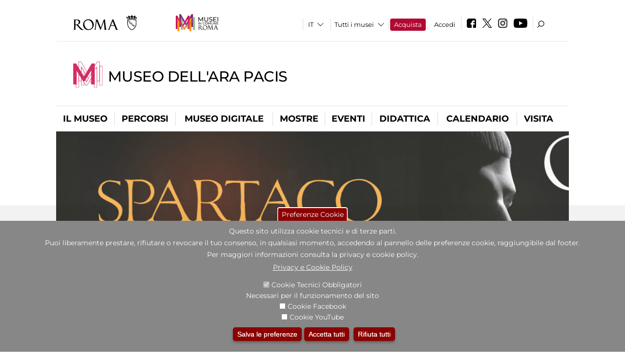

--- FILE ---
content_type: text/html; charset=utf-8
request_url: https://www.arapacis.it/it/mostra-evento/spartaco-schiavi-e-padroni-roma
body_size: 29428
content:
<!DOCTYPE html>
<html lang="it" dir="ltr">
<head><meta http-equiv="X-UA-Compatible" content="IE=edge"> <meta name="viewport" content="width=device-width, initial-scale=1">
<meta name="google-site-verification" content="YhC5MK1U2nSqXMjZO0I0P9qYe15GM7CpSWO1kPrhBAY" />
<meta charset="utf-8" />
<link rel="shortcut icon" href="https://www.arapacis.it/sites/default/files/icon-pittogramma16px_0.ico" type="image/vnd.microsoft.icon" />
<meta name="Description" content="Questo museo costituisce la prima opera di architettura realizzata nel centro storico di Roma dalla caduta del fascismo ai nostri giorni. Al suo interno, l’altare celebrativo della Pace augustea è stato restituito al pubblico dopo un lungo periodo di inaccessibilità." />
<meta name="generator" content="Drupal 7 (https://www.drupal.org)" />
<link rel="canonical" href="https://www.arapacis.it/it/mostra-evento/spartaco-schiavi-e-padroni-roma" />
<link rel="shortlink" href="https://www.arapacis.it/it/node/237436" />

<!-- Facebook Pixel Code -->
<script>
!function(f,b,e,v,n,t,s){if(f.fbq)return;n=f.fbq=function(){n.callMethod?
n.callMethod.apply(n,arguments):n.queue.push(arguments)};if(!f._fbq)f._fbq=n;
n.push=n;n.loaded=!0;n.version='2.0';n.queue=[];t=b.createElement(e);t.async=!0;
t.src=v;s=b.getElementsByTagName(e)[0];s.parentNode.insertBefore(t,s)}(window,
document,'script','//connect.facebook.net/en_US/fbevents.js');

fbq('init', '834966600030308');
fbq('track', 'PageView');
fbq('track', 'ViewContent', {"content_type":"product","content_ids":"237436"});
</script>
<noscript><img height='1' width='1' style='display:none' src='https://www.facebook.com/tr?id=834966600030308&ev=PageView&noscript=1' /></noscript>
<!-- End Facebook Pixel Code -->
<title>Spartaco. Schiavi e padroni a Roma | Museo dell'Ara Pacis</title>
<style type="text/css" media="all">
@import url("https://www.arapacis.it/modules/system/system.base.css?t8t45x");
@import url("https://www.arapacis.it/modules/system/system.menus.css?t8t45x");
@import url("https://www.arapacis.it/modules/system/system.messages.css?t8t45x");
@import url("https://www.arapacis.it/modules/system/system.theme.css?t8t45x");
</style>
<style type="text/css" media="all">
@import url("https://www.arapacis.it/sites/all/modules/jquery_update/replace/ui/themes/base/minified/jquery.ui.core.min.css?t8t45x");
@import url("https://www.arapacis.it/sites/all/modules/jquery_update/replace/ui/themes/base/minified/jquery.ui.theme.min.css?t8t45x");
@import url("https://www.arapacis.it/sites/all/modules/jquery_update/replace/ui/themes/base/minified/jquery.ui.datepicker.min.css?t8t45x");
@import url("https://www.arapacis.it/sites/all/modules/date/date_popup/themes/jquery.timeentry.css?t8t45x");
</style>
<style type="text/css" media="all">
@import url("https://www.arapacis.it/sites/all/modules/simplenews/simplenews.css?t8t45x");
@import url("https://www.arapacis.it/modules/aggregator/aggregator.css?t8t45x");
@import url("https://www.arapacis.it/sites/all/modules/calendar/css/calendar_multiday.css?t8t45x");
@import url("https://www.arapacis.it/sites/all/modules/date/date_api/date.css?t8t45x");
@import url("https://www.arapacis.it/sites/all/modules/date/date_popup/themes/datepicker.1.7.css?t8t45x");
@import url("https://www.arapacis.it/sites/all/modules/date/date_repeat_field/date_repeat_field.css?t8t45x");
@import url("https://www.arapacis.it/sites/all/modules/domain/domain_nav/domain_nav.css?t8t45x");
@import url("https://www.arapacis.it/modules/field/theme/field.css?t8t45x");
@import url("https://www.arapacis.it/sites/all/modules/menu_attach_block/menu_attach_block.css?t8t45x");
@import url("https://www.arapacis.it/modules/node/node.css?t8t45x");
@import url("https://www.arapacis.it/modules/search/search.css?t8t45x");
@import url("https://www.arapacis.it/modules/user/user.css?t8t45x");
@import url("https://www.arapacis.it/sites/all/modules/views/css/views.css?t8t45x");
@import url("https://www.arapacis.it/sites/all/modules/ckeditor/css/ckeditor.css?t8t45x");
</style>
<style type="text/css" media="all">
@import url("https://www.arapacis.it/sites/all/libraries/colorbox/example3/colorbox.css?t8t45x");
@import url("https://www.arapacis.it/sites/all/modules/ctools/css/ctools.css?t8t45x");
@import url("https://www.arapacis.it/sites/all/modules/field_slideshow/field_slideshow.css?t8t45x");
@import url("https://www.arapacis.it/sites/all/modules/jcarousel/skins/default/jcarousel-default.css?t8t45x");
@import url("https://www.arapacis.it/sites/all/modules/eu_cookie_compliance/css/eu_cookie_compliance.css?t8t45x");
@import url("https://www.arapacis.it/sites/all/modules/lang_dropdown/lang_dropdown.css?t8t45x");
@import url("https://www.arapacis.it/sites/all/modules/quicktabs/css/quicktabs.css?t8t45x");
@import url("https://www.arapacis.it/sites/all/modules/quicktabs/quicktabs_tabstyles/tabstyles/sky/sky.css?t8t45x");
@import url("https://www.arapacis.it/sites/all/modules/addtoany/addtoany.css?t8t45x");
@import url("https://www.arapacis.it/sites/all/modules/ajaxblocks/ajaxblocks.css?t8t45x");
@import url("https://www.arapacis.it/sites/all/libraries/superfish/css/superfish.css?t8t45x");
@import url("https://www.arapacis.it/sites/all/libraries/superfish/css/superfish-smallscreen.css?t8t45x");
</style>
<style type="text/css" media="all">
<!--/*--><![CDATA[/*><!--*/
#sliding-popup.sliding-popup-bottom,#sliding-popup.sliding-popup-bottom .eu-cookie-withdraw-banner,.eu-cookie-withdraw-tab{background:#878787;}#sliding-popup.sliding-popup-bottom.eu-cookie-withdraw-wrapper{background:transparent}#sliding-popup .popup-content #popup-text h1,#sliding-popup .popup-content #popup-text h2,#sliding-popup .popup-content #popup-text h3,#sliding-popup .popup-content #popup-text p,#sliding-popup label,#sliding-popup div,.eu-cookie-compliance-secondary-button,.eu-cookie-withdraw-tab{color:#ffffff !important;}.eu-cookie-withdraw-tab{border-color:#ffffff;}.eu-cookie-compliance-more-button{color:#ffffff !important;}

/*]]>*/-->
</style>
<style type="text/css" media="all">
@import url("https://www.arapacis.it/sites/all/themes/dark_elegant/style.css?t8t45x");
@import url("https://www.arapacis.it/sites/all/themes/dark_elegant/css/newsletter.css?t8t45x");
@import url("https://www.arapacis.it/sites/all/themes/dark_elegant/css/responsive.css?t8t45x");
@import url("https://www.arapacis.it/sites/all/themes/dark_elegant/css/jcarousel-mic.css?t8t45x");
@import url("https://www.arapacis.it/sites/all/themes/dark_elegant/css/notizia.css?t8t45x");
@import url("https://www.arapacis.it/sites/all/themes/dark_elegant/css/cartella_stampa.css?t8t45x");
@import url("https://www.arapacis.it/sites/all/themes/dark_elegant/css/info_page.css?t8t45x");
@import url("https://www.arapacis.it/sites/all/themes/dark_elegant/css/mostraevento.css?t8t45x");
@import url("https://www.arapacis.it/sites/all/themes/dark_elegant/css/opera.css?t8t45x");
@import url("https://www.arapacis.it/sites/all/themes/dark_elegant/css/debug.css?t8t45x");
@import url("https://www.arapacis.it/sites/all/themes/dark_elegant/css/gruppodididattiche.css?t8t45x");
@import url("https://www.arapacis.it/sites/all/themes/dark_elegant/css/percorso.css?t8t45x");
@import url("https://www.arapacis.it/sites/all/themes/dark_elegant/css/views-accordion.css?t8t45x");
@import url("https://www.arapacis.it/sites/all/themes/dark_elegant/css/orarieindirizzi.css?t8t45x");
@import url("https://www.arapacis.it/sites/all/themes/dark_elegant/css/bigliettieaudioguide.css?t8t45x");
@import url("https://www.arapacis.it/sites/all/themes/dark_elegant/css/tutteleopere.css?t8t45x");
@import url("https://www.arapacis.it/sites/all/themes/dark_elegant/css/webform.css?t8t45x");
@import url("https://www.arapacis.it/sites/all/themes/dark_elegant/css/gruppidisponsor.css?t8t45x");
@import url("https://www.arapacis.it/sites/all/themes/dark_elegant/css/gruppodimostraevento.css?t8t45x");
@import url("https://www.arapacis.it/sites/all/themes/dark_elegant/css/sistemamuseale.css?t8t45x");
@import url("https://www.arapacis.it/sites/all/themes/dark_elegant/css/gruppodiinfopage.css?t8t45x");
@import url("https://www.arapacis.it/sites/all/themes/dark_elegant/css/guida_catalogo.css?t8t45x");
@import url("https://www.arapacis.it/sites/all/themes/dark_elegant/css/menu.css?t8t45x");
@import url("https://www.arapacis.it/sites/all/themes/dark_elegant/css/homepage.css?t8t45x");
@import url("https://www.arapacis.it/sites/all/themes/dark_elegant/css/gruppodiguidacatalogo.css?t8t45x");
@import url("https://www.arapacis.it/sites/all/themes/dark_elegant/css/gruppodinotizie.css?t8t45x");
@import url("https://www.arapacis.it/sites/all/themes/dark_elegant/css/gruppodicartellastampa.css?t8t45x");
@import url("https://www.arapacis.it/sites/all/themes/dark_elegant/css/cookie.css?t8t45x");
@import url("https://www.arapacis.it/sites/all/themes/dark_elegant/css/spettacolo.css?t8t45x");
@import url("https://www.arapacis.it/sites/all/themes/dark_elegant/css/librerie.css?t8t45x");
@import url("https://www.arapacis.it/sites/all/themes/dark_elegant/css/didattica_correlazione_inversa.css?t8t45x");
</style>
<style type="text/css" media="all">
@import url("https://www.arapacis.it/sites/all/themes/dark_elegant/css/calendario.css?t8t45x");
@import url("https://www.arapacis.it/sites/all/themes/dark_elegant/css/social.css?t8t45x");
@import url("https://www.arapacis.it/sites/all/themes/dark_elegant/css/capolavori.css?t8t45x");
@import url("https://www.arapacis.it/sites/all/themes/dark_elegant/css/ricerca.css?t8t45x");
@import url("https://www.arapacis.it/sites/all/themes/dark_elegant/css/colorbox_1.css?t8t45x");
@import url("https://www.arapacis.it/sites/all/themes/dark_elegant/css/nuovatestata.css?t8t45x");
@import url("https://www.arapacis.it/sites/all/themes/dark_elegant/css/leaflet.css?t8t45x");
@import url("https://www.arapacis.it/sites/all/themes/dark_elegant/css/nuovofont.css?t8t45x");
@import url("https://www.arapacis.it/sites/all/themes/dark_elegant/css/nuovolayout.css?t8t45x");
@import url("https://www.arapacis.it/sites/all/themes/dark_elegant/css/nuovolayout_2.css?t8t45x");
@import url("https://www.arapacis.it/sites/all/themes/dark_elegant/css/responsive_nuovolayout.css?t8t45x");
@import url("https://www.arapacis.it/sites/all/themes/sub_dark_elegant/css/sub_style.css?t8t45x");
@import url("https://www.arapacis.it/sites/all/themes/sub_dark_elegant/css/sub_responsive.css?t8t45x");
@import url("https://www.arapacis.it/sites/all/themes/sub_dark_elegant/css/sub_notizia.css?t8t45x");
@import url("https://www.arapacis.it/sites/all/themes/sub_dark_elegant/css/sub_cartella_stampa.css?t8t45x");
@import url("https://www.arapacis.it/sites/all/themes/sub_dark_elegant/css/sub_nuovatestata.css?t8t45x");
@import url("https://www.arapacis.it/sites/all/themes/sub_dark_elegant/css/sub_nuovolayout.css?t8t45x");
</style>
<script type="text/javascript" src="https://www.arapacis.it/sites/default/files/js/js_XexEZhbTmj1BHeajKr2rPfyR8Y68f4rm0Nv3Vj5_dSI.js"></script>
<script type="text/javascript" src="https://www.arapacis.it/sites/default/files/js/js_cQ8Qx7uR_JhsOwFAXmbkRGoBZZYzPkwDBbocSyeHCRI.js"></script>
<script type="text/javascript" src="https://www.arapacis.it/sites/default/files/js/js_Iz9RIxM9WUOmOmczbfs2p_K1xk-VoEfLLfrTDNt8Pmc.js"></script>
<script type="text/javascript">
<!--//--><![CDATA[//><!--
window.a2a_config=window.a2a_config||{};window.da2a={done:false,html_done:false,script_ready:false,script_load:function(){var a=document.createElement('script'),s=document.getElementsByTagName('script')[0];a.type='text/javascript';a.async=true;a.src='https://static.addtoany.com/menu/page.js';s.parentNode.insertBefore(a,s);da2a.script_load=function(){};},script_onready:function(){da2a.script_ready=true;if(da2a.html_done)da2a.init();},init:function(){for(var i=0,el,target,targets=da2a.targets,length=targets.length;i<length;i++){el=document.getElementById('da2a_'+(i+1));target=targets[i];a2a_config.linkname=target.title;a2a_config.linkurl=target.url;if(el){a2a.init('page',{target:el});el.id='';}da2a.done=true;}da2a.targets=[];}};(function ($){Drupal.behaviors.addToAny = {attach: function (context, settings) {if (context !== document && window.da2a) {if(da2a.script_ready)a2a.init_all();da2a.script_load();}}}})(jQuery);a2a_config.callbacks=a2a_config.callbacks||[];a2a_config.callbacks.push({ready:da2a.script_onready});a2a_config.overlays=a2a_config.overlays||[];a2a_config.templates=a2a_config.templates||{};a2a_config.no_3p=1;
//--><!]]>
</script>
<script type="text/javascript" src="https://www.arapacis.it/sites/default/files/js/js_jWIq46hpk7b4kZuPshgvcEM9N1ycMRoexPqZyBdvMLc.js"></script>
<script type="text/javascript" src="https://www.arapacis.it/sites/default/files/js/js_r3htGTE7kmutEZ42JFlZss8CXpk-7VM6No_n_a6UnTA.js"></script>
<script type="text/javascript">
<!--//--><![CDATA[//><!--
jQuery.extend(Drupal.settings, {"basePath":"\/","pathPrefix":"it\/","setHasJsCookie":0,"ajaxPageState":{"theme":"sub_dark_elegant","theme_token":"Iz0UDB9CRpjnCvx8qcgA-cv5xwcOsEtopFjgY48z8r8","jquery_version":"1.7","css":{"modules\/system\/system.base.css":1,"modules\/system\/system.menus.css":1,"modules\/system\/system.messages.css":1,"modules\/system\/system.theme.css":1,"misc\/ui\/jquery.ui.core.css":1,"misc\/ui\/jquery.ui.theme.css":1,"misc\/ui\/jquery.ui.datepicker.css":1,"sites\/all\/modules\/date\/date_popup\/themes\/jquery.timeentry.css":1,"sites\/all\/modules\/simplenews\/simplenews.css":1,"modules\/aggregator\/aggregator.css":1,"sites\/all\/modules\/calendar\/css\/calendar_multiday.css":1,"sites\/all\/modules\/date\/date_api\/date.css":1,"sites\/all\/modules\/date\/date_popup\/themes\/datepicker.1.7.css":1,"sites\/all\/modules\/date\/date_repeat_field\/date_repeat_field.css":1,"sites\/all\/modules\/domain\/domain_nav\/domain_nav.css":1,"modules\/field\/theme\/field.css":1,"sites\/all\/modules\/menu_attach_block\/menu_attach_block.css":1,"modules\/node\/node.css":1,"modules\/search\/search.css":1,"modules\/user\/user.css":1,"sites\/all\/modules\/views\/css\/views.css":1,"sites\/all\/modules\/ckeditor\/css\/ckeditor.css":1,"sites\/all\/libraries\/colorbox\/example3\/colorbox.css":1,"sites\/all\/modules\/ctools\/css\/ctools.css":1,"sites\/all\/modules\/field_slideshow\/field_slideshow.css":1,"sites\/all\/modules\/jcarousel\/skins\/default\/jcarousel-default.css":1,"sites\/all\/modules\/eu_cookie_compliance\/css\/eu_cookie_compliance.css":1,"sites\/all\/modules\/lang_dropdown\/lang_dropdown.css":1,"sites\/all\/modules\/quicktabs\/css\/quicktabs.css":1,"sites\/all\/modules\/quicktabs\/quicktabs_tabstyles\/tabstyles\/sky\/sky.css":1,"sites\/all\/modules\/addtoany\/addtoany.css":1,"sites\/all\/modules\/ajaxblocks\/ajaxblocks.css":1,"sites\/all\/libraries\/superfish\/css\/superfish.css":1,"sites\/all\/libraries\/superfish\/css\/superfish-smallscreen.css":1,"0":1,"sites\/all\/themes\/dark_elegant\/style.css":1,"sites\/all\/themes\/dark_elegant\/css\/newsletter.css":1,"sites\/all\/themes\/dark_elegant\/css\/responsive.css":1,"sites\/all\/themes\/dark_elegant\/css\/jcarousel-mic.css":1,"sites\/all\/themes\/dark_elegant\/css\/notizia.css":1,"sites\/all\/themes\/dark_elegant\/css\/cartella_stampa.css":1,"sites\/all\/themes\/dark_elegant\/css\/info_page.css":1,"sites\/all\/themes\/dark_elegant\/css\/mostraevento.css":1,"sites\/all\/themes\/dark_elegant\/css\/opera.css":1,"sites\/all\/themes\/dark_elegant\/css\/debug.css":1,"sites\/all\/themes\/dark_elegant\/css\/gruppodididattiche.css":1,"sites\/all\/themes\/dark_elegant\/css\/percorso.css":1,"sites\/all\/themes\/dark_elegant\/css\/views-accordion.css":1,"sites\/all\/themes\/dark_elegant\/css\/orarieindirizzi.css":1,"sites\/all\/themes\/dark_elegant\/css\/bigliettieaudioguide.css":1,"sites\/all\/themes\/dark_elegant\/css\/tutteleopere.css":1,"sites\/all\/themes\/dark_elegant\/css\/webform.css":1,"sites\/all\/themes\/dark_elegant\/css\/gruppidisponsor.css":1,"sites\/all\/themes\/dark_elegant\/css\/gruppodimostraevento.css":1,"sites\/all\/themes\/dark_elegant\/css\/sistemamuseale.css":1,"sites\/all\/themes\/dark_elegant\/css\/gruppodiinfopage.css":1,"sites\/all\/themes\/dark_elegant\/css\/guida_catalogo.css":1,"sites\/all\/themes\/dark_elegant\/css\/menu.css":1,"sites\/all\/themes\/dark_elegant\/css\/homepage.css":1,"sites\/all\/themes\/dark_elegant\/css\/gruppodiguidacatalogo.css":1,"sites\/all\/themes\/dark_elegant\/css\/gruppodinotizie.css":1,"sites\/all\/themes\/dark_elegant\/css\/gruppodicartellastampa.css":1,"sites\/all\/themes\/dark_elegant\/css\/cookie.css":1,"sites\/all\/themes\/dark_elegant\/css\/spettacolo.css":1,"sites\/all\/themes\/dark_elegant\/css\/librerie.css":1,"sites\/all\/themes\/dark_elegant\/css\/didattica_correlazione_inversa.css":1,"sites\/all\/themes\/dark_elegant\/css\/calendario.css":1,"sites\/all\/themes\/dark_elegant\/css\/social.css":1,"sites\/all\/themes\/dark_elegant\/css\/capolavori.css":1,"sites\/all\/themes\/dark_elegant\/css\/ricerca.css":1,"sites\/all\/themes\/dark_elegant\/css\/colorbox_1.css":1,"sites\/all\/themes\/dark_elegant\/css\/nuovatestata.css":1,"sites\/all\/themes\/dark_elegant\/css\/leaflet.css":1,"sites\/all\/themes\/dark_elegant\/css\/nuovofont.css":1,"sites\/all\/themes\/dark_elegant\/css\/nuovolayout.css":1,"sites\/all\/themes\/dark_elegant\/css\/nuovolayout_2.css":1,"sites\/all\/themes\/dark_elegant\/css\/responsive_nuovolayout.css":1,"sites\/all\/themes\/sub_dark_elegant\/css\/sub_style.css":1,"sites\/all\/themes\/sub_dark_elegant\/css\/sub_responsive.css":1,"sites\/all\/themes\/sub_dark_elegant\/css\/sub_notizia.css":1,"sites\/all\/themes\/sub_dark_elegant\/css\/sub_cartella_stampa.css":1,"sites\/all\/themes\/sub_dark_elegant\/css\/sub_nuovatestata.css":1,"sites\/all\/themes\/sub_dark_elegant\/css\/sub_nuovolayout.css":1},"js":{"sites\/all\/modules\/jquery_update\/replace\/jquery\/1.7\/jquery.min.js":1,"misc\/jquery-extend-3.4.0.js":1,"misc\/jquery-html-prefilter-3.5.0-backport.js":1,"misc\/jquery.once.js":1,"misc\/drupal.js":1,"sites\/all\/modules\/jquery_update\/replace\/ui\/ui\/minified\/jquery.ui.core.min.js":1,"sites\/all\/modules\/jquery_update\/replace\/ui\/ui\/minified\/jquery.ui.datepicker.min.js":1,"misc\/ui\/jquery.ui.datepicker-1.13.0-backport.js":1,"modules\/locale\/locale.datepicker.js":1,"sites\/all\/modules\/date\/date_popup\/jquery.timeentry.pack.js":1,"sites\/all\/modules\/eu_cookie_compliance\/js\/jquery.cookie-1.4.1.min.js":1,"sites\/all\/modules\/jquery_update\/replace\/misc\/jquery.form.min.js":1,"misc\/form-single-submit.js":1,"misc\/ajax.js":1,"sites\/all\/modules\/jquery_update\/js\/jquery_update.js":1,"misc\/progress.js":1,"public:\/\/languages\/it_ucM5Y0xQMClwnVT5mha7wtYunJ7eTni6fyWBt7XTVAo.js":1,"sites\/all\/libraries\/colorbox\/jquery.colorbox-min.js":1,"sites\/all\/modules\/colorbox\/js\/colorbox.js":1,"sites\/all\/modules\/colorbox\/js\/colorbox_load.js":1,"sites\/all\/modules\/colorbox\/js\/colorbox_inline.js":1,"sites\/all\/modules\/views\/js\/base.js":1,"sites\/all\/modules\/menu_attach_block\/menu_attach_block.js":1,"sites\/all\/libraries\/jquery.cycle\/jquery.cycle.all.js":1,"sites\/all\/modules\/field_slideshow\/field_slideshow.js":1,"sites\/all\/modules\/views_refresh\/views_refresh.js":1,"sites\/all\/modules\/jcarousel\/js\/jquery.jcarousel.min.js":1,"sites\/all\/modules\/jcarousel\/js\/jcarousel.js":1,"sites\/all\/modules\/views\/js\/ajax_view.js":1,"sites\/all\/modules\/lang_dropdown\/lang_dropdown.js":1,"0":1,"sites\/all\/modules\/quicktabs\/js\/quicktabs.js":1,"sites\/all\/modules\/ajaxblocks\/ajaxblocks.js":1,"sites\/all\/libraries\/superfish\/sftouchscreen.js":1,"sites\/all\/libraries\/superfish\/jquery.bgiframe.min.js":1,"sites\/all\/libraries\/superfish\/supposition.js":1,"sites\/all\/libraries\/superfish\/sfsmallscreen.js":1,"sites\/all\/libraries\/superfish\/superfish.js":1,"sites\/all\/libraries\/superfish\/supersubs.js":1,"sites\/all\/modules\/superfish\/superfish.js":1,"sites\/all\/themes\/dark_elegant\/js\/jquery.dotdotdot.js":1,"sites\/all\/themes\/dark_elegant\/js\/custom.js":1,"sites\/all\/themes\/dark_elegant\/js\/nuovolayout_2.js":1,"sites\/all\/themes\/dark_elegant\/js\/ilsistemamuseale.js":1,"sites\/all\/themes\/dark_elegant\/js\/menu.js":1,"sites\/all\/themes\/dark_elegant\/js\/jquery.masonry.min.js":1,"sites\/all\/themes\/dark_elegant\/js\/jquery.infinitescroll.min.js":1,"sites\/all\/themes\/dark_elegant\/js\/leaflet.js":1,"1":1,"sites\/all\/modules\/eu_cookie_compliance\/js\/eu_cookie_compliance.js":1,"2":1,"3":1}},"colorbox":{"opacity":"0.85","current":"{current} of {total}","previous":"\u00ab Prev","next":"Next \u00bb","close":"Close","maxWidth":"98%","maxHeight":"98%","fixed":true,"mobiledetect":true,"mobiledevicewidth":"480px","file_public_path":"\/sites\/default\/files","specificPagesDefaultValue":"admin*\nimagebrowser*\nimg_assist*\nimce*\nnode\/add\/*\nnode\/*\/edit\nprint\/*\nprintpdf\/*\nsystem\/ajax\nsystem\/ajax\/*","loop":false},"jcarousel":{"ajaxPath":"\/it\/jcarousel\/ajax\/views","carousels":{"jcarousel-dom-1":{"view_options":{"view_args":"237436","view_path":"node\/237436","view_base_path":"gallery","view_display_id":"block_1","view_name":"gallery","jcarousel_dom_id":1},"skin":"default","visible":5,"scroll":1,"autoPause":1,"start":1,"navigation":"after","selector":".jcarousel-dom-1"},"jcarousel-dom-2":{"view_options":{"view_args":"","view_path":"node\/237436","view_base_path":null,"view_display_id":"block_1","view_name":"footer_librerie_digitali","jcarousel_dom_id":2},"skin":"default","visible":3,"scroll":1,"autoPause":1,"start":1,"selector":".jcarousel-dom-2"}}},"jquery":{"ui":{"datepicker":{"isRTL":false,"firstDay":"1"}}},"views":{"ajax_path":"\/it\/views\/ajax","ajaxViews":{"views_dom_id:5a15cd4f4606aa68e2340145c0469e58":{"view_name":"tipologia_musei","view_display_id":"block_5","view_args":"","view_path":"node\/237436","view_base_path":"tipologia_musei","view_dom_id":"5a15cd4f4606aa68e2340145c0469e58","pager_element":0},"views_dom_id:c2b661d39410c60a33f2c8955ef48568":{"view_name":"attivit_correlate_mostra_eventi","view_display_id":"block","view_args":"237436","view_path":"node\/237436","view_base_path":null,"view_dom_id":"c2b661d39410c60a33f2c8955ef48568","pager_element":0},"views_dom_id:0991934033f5765ed686377b2b63eabf":{"view_name":"attivit_correlate_mostra_eventi","view_display_id":"block_1","view_args":"237436","view_path":"node\/237436","view_base_path":null,"view_dom_id":"0991934033f5765ed686377b2b63eabf","pager_element":0},"views_dom_id:8b7309a25e67d4f79366c0eacd557fa9":{"view_name":"attivit_correlate_mostra_eventi","view_display_id":"block_2","view_args":"237436","view_path":"node\/237436","view_base_path":null,"view_dom_id":"8b7309a25e67d4f79366c0eacd557fa9","pager_element":0},"views_dom_id:d71a4dd92e9f0ee50e7f126ab566c35e":{"view_name":"didattica_correlazione_inversa","view_display_id":"block_3","view_args":"237436","view_path":"node\/237436","view_base_path":"didattica-correlazione-inversa","view_dom_id":"d71a4dd92e9f0ee50e7f126ab566c35e","pager_element":0},"views_dom_id:0a426dca2711f5fc2fe82081ea2ad73e":{"view_name":"didattica_correlazione_inversa","view_display_id":"block_4","view_args":"237436","view_path":"node\/237436","view_base_path":"didattica-correlazione-inversa","view_dom_id":"0a426dca2711f5fc2fe82081ea2ad73e","pager_element":0},"views_dom_id:bbabb4f9938c810484fbb72d24048972":{"view_name":"didattica_correlazione_inversa","view_display_id":"block_5","view_args":"237436","view_path":"node\/237436","view_base_path":"didattica-correlazione-inversa","view_dom_id":"bbabb4f9938c810484fbb72d24048972","pager_element":0},"views_dom_id:e30ff4c0dea65d663f09b396362cfbe5":{"view_name":"convenzioni","view_display_id":"block_1","view_args":"","view_path":"node\/237436","view_base_path":"gds\/%","view_dom_id":"e30ff4c0dea65d663f09b396362cfbe5","pager_element":0}}},"urlIsAjaxTrusted":{"\/it\/views\/ajax":true,"\/it\/mostra-evento\/spartaco-schiavi-e-padroni-roma":true},"better_exposed_filters":{"views":{"tipologia_musei":{"displays":{"block_5":{"filters":[]}}},"user_info":{"displays":{"block":{"filters":[]}}},"museo":{"displays":{"block":{"filters":[]}}},"slideshow":{"displays":{"block":{"filters":[]}}},"informazioni_mostra_evento":{"displays":{"block":{"filters":[]}}},"catalogo":{"displays":{"block":{"filters":[]}}},"sala_stampa_mostra_evento":{"displays":{"attachment_1":{"filters":[]},"block":{"filters":[]}}},"gallery":{"displays":{"block_1":{"filters":[]}}},"documenti_mostra_evento":{"displays":{"block":{"filters":[]}}},"attivit_correlate_mostra_eventi":{"displays":{"block":{"filters":[]},"block_1":{"filters":[]},"block_2":{"filters":[]}}},"didattica_correlazione_inversa":{"displays":{"block_3":{"filters":[]},"block_4":{"filters":[]},"block_5":{"filters":[]}}},"_microma":{"displays":{"block":{"filters":[]}}},"footer_librerie_digitali":{"displays":{"block_1":{"filters":[]}}},"eventi_corporate":{"displays":{"block":{"filters":[]}}},"convenzioni":{"displays":{"block_1":{"filters":[]}}},"footer_block_address":{"displays":{"block":{"filters":[]}}}}},"viewsRefresh":{"5a15cd4f4606aa68e2340145c0469e58":"","c2b661d39410c60a33f2c8955ef48568":"","0991934033f5765ed686377b2b63eabf":"","8b7309a25e67d4f79366c0eacd557fa9":"","d71a4dd92e9f0ee50e7f126ab566c35e":"","0a426dca2711f5fc2fe82081ea2ad73e":"","bbabb4f9938c810484fbb72d24048972":"","e30ff4c0dea65d663f09b396362cfbe5":""},"field_slideshow":{"field-slideshow-1":{"fx":"fade","speed":"1000","timeout":"4000","pause":0,"start_on_hover":0,"carousel_visible":"3","carousel_scroll":"1","carousel_speed":"500","carousel_vertical":0,"carousel_circular":0,"carousel_follow":1,"carousel_skin":"","pager":"","controls":[]}},"eu_cookie_compliance":{"popup_enabled":1,"popup_agreed_enabled":0,"popup_hide_agreed":0,"popup_clicking_confirmation":false,"popup_scrolling_confirmation":false,"popup_html_info":"\u003Cbutton type=\u0022button\u0022 class=\u0022eu-cookie-withdraw-tab\u0022\u003EPreferenze Cookie\u003C\/button\u003E\n\u003Cdiv class=\u0022eu-cookie-compliance-banner eu-cookie-compliance-banner-info eu-cookie-compliance-banner--categories\u0022\u003E\n  \u003Cdiv class=\u0022popup-content info\u0022\u003E\n    \u003Cdiv id=\u0022popup-text\u0022\u003E\n      \u003Ch2\u003EQuesto sito utilizza cookie tecnici e di terze parti.\u003C\/h2\u003E\n\u003Ch2\u003EPuoi liberamente prestare, rifiutare o revocare il tuo consenso, in qualsiasi momento, accedendo al pannello delle preferenze cookie, raggiungibile dal footer.\u003C\/h2\u003E\n\u003Ch2\u003EPer maggiori informazioni consulta la privacy e cookie policy.\u003C\/h2\u003E\n              \u003Cbutton type=\u0022button\u0022 class=\u0022find-more-button eu-cookie-compliance-more-button\u0022\u003EPrivacy e Cookie Policy\u003C\/button\u003E\n          \u003C\/div\u003E\n          \u003Cdiv id=\u0022eu-cookie-compliance-categories\u0022 class=\u0022eu-cookie-compliance-categories\u0022\u003E\n                  \u003Cdiv class=\u0022eu-cookie-compliance-category\u0022\u003E\n            \u003Cdiv\u003E\n              \u003Cinput type=\u0022checkbox\u0022 name=\u0022cookie-categories\u0022 id=\u0022cookie-category-tecnici\u0022 value=\u0022tecnici\u0022 checked disabled\u003E\n              \u003Clabel for=\u0022cookie-category-tecnici\u0022\u003ECookie Tecnici Obbligatori\u003C\/label\u003E\n            \u003C\/div\u003E\n                          \u003Cdiv class=\u0022eu-cookie-compliance-category-description\u0022\u003ENecessari per il funzionamento del sito\u003C\/div\u003E\n                      \u003C\/div\u003E\n                  \u003Cdiv class=\u0022eu-cookie-compliance-category\u0022\u003E\n            \u003Cdiv\u003E\n              \u003Cinput type=\u0022checkbox\u0022 name=\u0022cookie-categories\u0022 id=\u0022cookie-category-facebook\u0022 value=\u0022facebook\u0022 \u003E\n              \u003Clabel for=\u0022cookie-category-facebook\u0022\u003ECookie Facebook\u003C\/label\u003E\n            \u003C\/div\u003E\n                          \u003Cdiv class=\u0022eu-cookie-compliance-category-description\u0022\u003E\u003C\/div\u003E\n                      \u003C\/div\u003E\n                  \u003Cdiv class=\u0022eu-cookie-compliance-category\u0022\u003E\n            \u003Cdiv\u003E\n              \u003Cinput type=\u0022checkbox\u0022 name=\u0022cookie-categories\u0022 id=\u0022cookie-category-youtube\u0022 value=\u0022youtube\u0022 \u003E\n              \u003Clabel for=\u0022cookie-category-youtube\u0022\u003ECookie YouTube\u003C\/label\u003E\n            \u003C\/div\u003E\n                          \u003Cdiv class=\u0022eu-cookie-compliance-category-description\u0022\u003E\u003C\/div\u003E\n                      \u003C\/div\u003E\n              \u003C\/div\u003E\n    \n    \u003Cdiv id=\u0022popup-buttons\u0022 class=\u0022eu-cookie-compliance-has-categories\u0022\u003E\n              \u003Cdiv class=\u0022eu-cookie-compliance-categories-buttons\u0022\u003E\n          \u003Cbutton type=\u0022button\u0022 class=\u0022eu-cookie-compliance-save-preferences-button\u0022\u003E\n            Salva le preferenze\u003C\/button\u003E\n        \u003C\/div\u003E\n      \n      \u003Cbutton type=\u0022button\u0022 class=\u0022agree-button eu-cookie-compliance-default-button\u0022\u003EAccetta tutti\u003C\/button\u003E\n              \u003Cbutton type=\u0022button\u0022 class=\u0022eu-cookie-withdraw-button\u0022\u003ERifiuta tutti\u003C\/button\u003E\n          \u003C\/div\u003E\n  \u003C\/div\u003E\n\u003C\/div\u003E","use_mobile_message":false,"mobile_popup_html_info":"  \u003Cbutton type=\u0022button\u0022 class=\u0022eu-cookie-withdraw-tab\u0022\u003EPreferenze Cookie\u003C\/button\u003E\n\u003Cdiv class=\u0022eu-cookie-compliance-banner eu-cookie-compliance-banner-info eu-cookie-compliance-banner--categories\u0022\u003E\n  \u003Cdiv class=\u0022popup-content info\u0022\u003E\n    \u003Cdiv id=\u0022popup-text\u0022\u003E\n      \u003Ch2\u003EWe use cookies on this site to enhance your user experience\u003C\/h2\u003E\n\u003Cp\u003EBy tapping the Accept button, you agree to us doing so.\u003C\/p\u003E\n              \u003Cbutton type=\u0022button\u0022 class=\u0022find-more-button eu-cookie-compliance-more-button\u0022\u003EPrivacy e Cookie Policy\u003C\/button\u003E\n          \u003C\/div\u003E\n          \u003Cdiv id=\u0022eu-cookie-compliance-categories\u0022 class=\u0022eu-cookie-compliance-categories\u0022\u003E\n                  \u003Cdiv class=\u0022eu-cookie-compliance-category\u0022\u003E\n            \u003Cdiv\u003E\n              \u003Cinput type=\u0022checkbox\u0022 name=\u0022cookie-categories\u0022 id=\u0022cookie-category-tecnici\u0022 value=\u0022tecnici\u0022 checked disabled\u003E\n              \u003Clabel for=\u0022cookie-category-tecnici\u0022\u003ECookie Tecnici Obbligatori\u003C\/label\u003E\n            \u003C\/div\u003E\n                          \u003Cdiv class=\u0022eu-cookie-compliance-category-description\u0022\u003ENecessari per il funzionamento del sito\u003C\/div\u003E\n                      \u003C\/div\u003E\n                  \u003Cdiv class=\u0022eu-cookie-compliance-category\u0022\u003E\n            \u003Cdiv\u003E\n              \u003Cinput type=\u0022checkbox\u0022 name=\u0022cookie-categories\u0022 id=\u0022cookie-category-facebook\u0022 value=\u0022facebook\u0022 \u003E\n              \u003Clabel for=\u0022cookie-category-facebook\u0022\u003ECookie Facebook\u003C\/label\u003E\n            \u003C\/div\u003E\n                          \u003Cdiv class=\u0022eu-cookie-compliance-category-description\u0022\u003E\u003C\/div\u003E\n                      \u003C\/div\u003E\n                  \u003Cdiv class=\u0022eu-cookie-compliance-category\u0022\u003E\n            \u003Cdiv\u003E\n              \u003Cinput type=\u0022checkbox\u0022 name=\u0022cookie-categories\u0022 id=\u0022cookie-category-youtube\u0022 value=\u0022youtube\u0022 \u003E\n              \u003Clabel for=\u0022cookie-category-youtube\u0022\u003ECookie YouTube\u003C\/label\u003E\n            \u003C\/div\u003E\n                          \u003Cdiv class=\u0022eu-cookie-compliance-category-description\u0022\u003E\u003C\/div\u003E\n                      \u003C\/div\u003E\n              \u003C\/div\u003E\n    \n    \u003Cdiv id=\u0022popup-buttons\u0022 class=\u0022eu-cookie-compliance-has-categories\u0022\u003E\n              \u003Cdiv class=\u0022eu-cookie-compliance-categories-buttons\u0022\u003E\n          \u003Cbutton type=\u0022button\u0022 class=\u0022eu-cookie-compliance-save-preferences-button\u0022\u003E\n            Salva le preferenze\u003C\/button\u003E\n        \u003C\/div\u003E\n      \n      \u003Cbutton type=\u0022button\u0022 class=\u0022agree-button eu-cookie-compliance-default-button\u0022\u003EAccetta tutti\u003C\/button\u003E\n              \u003Cbutton type=\u0022button\u0022 class=\u0022eu-cookie-withdraw-button\u0022\u003ERifiuta tutti\u003C\/button\u003E\n          \u003C\/div\u003E\n  \u003C\/div\u003E\n\u003C\/div\u003E","mobile_breakpoint":"768","popup_html_agreed":"\u003Cdiv\u003E\n  \u003Cdiv class=\u0022popup-content agreed\u0022\u003E\n    \u003Cdiv id=\u0022popup-text\u0022\u003E\n      \u003Cp\u003EGrazie per aver accettato i cookie\u003C\/p\u003E\n    \u003C\/div\u003E\n    \u003Cdiv id=\u0022popup-buttons\u0022\u003E\n      \u003Cbutton type=\u0022button\u0022 class=\u0022hide-popup-button eu-cookie-compliance-hide-button\u0022\u003ENascondi\u003C\/button\u003E\n              \u003Cbutton type=\u0022button\u0022 class=\u0022find-more-button eu-cookie-compliance-more-button-thank-you\u0022 \u003EMaggiori informazioni\u003C\/button\u003E\n          \u003C\/div\u003E\n  \u003C\/div\u003E\n\u003C\/div\u003E","popup_use_bare_css":false,"popup_height":"auto","popup_width":"100%","popup_delay":1000,"popup_link":"https:\/\/www.museiincomuneroma.it\/sites\/default\/files\/privacy\/Privacy_cookie_policy_id_1.pdf","popup_link_new_window":1,"popup_position":null,"fixed_top_position":1,"popup_language":"it","store_consent":false,"better_support_for_screen_readers":0,"reload_page":1,"domain":"","domain_all_sites":0,"popup_eu_only_js":0,"cookie_lifetime":"100","cookie_session":false,"disagree_do_not_show_popup":0,"method":"categories","whitelisted_cookies":"facebook:_fbp\r\ntecnici:cookie-agreed-categories\r\ntecnici:cookie-agreed\r\nyoutube:www.youtube.com","withdraw_markup":"\u003Cbutton type=\u0022button\u0022 class=\u0022eu-cookie-withdraw-tab\u0022\u003EPreferenze Cookie\u003C\/button\u003E\n\u003Cdiv class=\u0022eu-cookie-withdraw-banner\u0022\u003E\n  \u003Cdiv class=\u0022popup-content info\u0022\u003E\n    \u003Cdiv id=\u0022popup-text\u0022\u003E\n      \u003Ch2\u003EWe use cookies on this site to enhance your user experience\u003C\/h2\u003E\n\u003Cp\u003EYou have given your consent for us to set cookies.\u003C\/p\u003E\n    \u003C\/div\u003E\n    \u003Cdiv id=\u0022popup-buttons\u0022\u003E\n      \u003Cbutton type=\u0022button\u0022 class=\u0022eu-cookie-withdraw-button\u0022\u003ERifiuta tutti\u003C\/button\u003E\n    \u003C\/div\u003E\n  \u003C\/div\u003E\n\u003C\/div\u003E\n","withdraw_enabled":1,"withdraw_button_on_info_popup":1,"cookie_categories":["tecnici","facebook","youtube"],"enable_save_preferences_button":1,"fix_first_cookie_category":1,"select_all_categories_by_default":0,"cookie_name":""},"superfish":[{"id":"3","sf":{"animation":{"opacity":"show","height":"show"},"speed":"fast"},"plugins":{"touchscreen":{"behaviour":"1","disableHover":true,"mode":"always_active"},"smallscreen":{"mode":"window_width","breakpointUnit":"px","type":"select","title":"Top Menu"},"supposition":true,"supersubs":true}},{"id":"2","sf":{"animation":{"opacity":"show","width":"show"},"speed":"fast"},"plugins":{"touchscreen":{"behaviour":"1","disableHover":true,"mode":"always_active"},"smallscreen":{"mode":"always_active","accordionButton":"0","expandText":"Espandi","collapseText":"Raggruppa","title":"Men\u00f9 generico musei"},"supposition":true,"bgiframe":true,"supersubs":true}}],"quicktabs":{"qt_attivit_correlate":{"name":"attivit_correlate","tabs":[{"bid":"views_delta_f483b80520c564af4780c2b0cba2a2ef","hide_title":1},{"bid":"views_delta_979ba2fbd3c8b3cee4b7cab204db9811","hide_title":1},{"bid":"views_delta_91efcd510e26ab55c661321065057441","hide_title":1}],"better_exposed_filters":{"views":{"documenti_mostra_evento":{"displays":{"block":{"filters":[]}}}}}},"qt_didattica_correlazione_inversa_a":{"name":"didattica_correlazione_inversa_a","tabs":[{"bid":"views_delta_1047cb2bd5ca9a1af76ff4972cb6cfc2","hide_title":1},{"bid":"views_delta_a28aa994907ec0210790aee650323163","hide_title":1},{"bid":"views_delta_a01b61c7c140235df5277ed3803724d6","hide_title":1}],"viewsRefresh":{"8b7309a25e67d4f79366c0eacd557fa9":""}}},"ajaxblocks_path":"\/it\/ajaxblocks","ajaxblocks":"blocks=flickr-11\u0026path=node\/237436","ajaxblocks_delay":100});
//--><!]]>
</script>
<!--[if lt IE 9]><script src="/sites/all/themes/dark_elegant/js/html5.js"></script><![endif]-->
<!-- Matomo -->

<!-- End Matomo Code -->
</head>

<body class="html not-front not-logged-in no-sidebars page-node page-node- page-node-237436 node-type-mostraevento domain-museoarapacis i18n-it">
    <!-- --------------------------- -->
<!-- --------------------------- -->
<div id="debuggergl" > </div>
<div id="page" class="container_6 archeologico">
 
  <header id="header">
	  <div class="search-block-region">
			<div class="region region-search-block">
  <div id="block-block-20" class="block block-block">

      
  <div class="content">
    <a class="logo_della_sovraintendenza" href="http://www.sovraintendenzaroma.it/" target="_blank"><img class="logo_sovraintendenza" alt="logo Sovraintendenza" style="vertical-align: top;" src="/sites/all/themes/dark_elegant/images/logo_roma.svg" /></a>
<a class="logo_portale" href="https://www.museiincomuneroma.it/" target="_blank"><img class="logo_museiincomune"  style="vertical-align: top;" alt="Logo portale" src="/sites/all/themes/dark_elegant/images/logo_museiincomune.svg" /></a>  </div>
  
</div> <!-- /.block -->
<div id="block-lang-dropdown-language" class="block block-lang-dropdown">

      
  <div class="content">
    <form class="lang_dropdown_form language" id="lang_dropdown_form_language" action="/it/mostra-evento/spartaco-schiavi-e-padroni-roma" method="post" accept-charset="UTF-8"><div><div class="form-item form-type-select form-item-lang-dropdown-select">
 <select style="width:165px" class="lang-dropdown-select-element form-select" id="lang-dropdown-select-language" name="lang_dropdown_select"><option value="it" selected="selected">it</option><option value="en">en</option><option value="fr">fr</option><option value="es">es</option></select>
</div>
<input type="hidden" name="it" value="/it/mostre_ed_eventi/mostre/spartaco_schiavi_e_padroni_a_roma" />
<input type="hidden" name="en" value="/en/mostre_ed_eventi/mostre/spartaco_schiavi_e_padroni_a_roma" />
<input type="hidden" name="fr" value="/fr/mostre_ed_eventi/mostre/spartaco_schiavi_e_padroni_a_roma" />
<input type="hidden" name="es" value="/es/mostre_ed_eventi/mostre/spartaco_schiavi_e_padroni_a_roma" />
<noscript><div>
<input type="submit" id="edit-submit" name="op" value="Go" class="form-submit" />
</div></noscript><input type="hidden" name="form_build_id" value="form-pRYkBJAHkUbrSsZP4ust2Q9ABvBxcjuAoYsRlvos1OA" />
<input type="hidden" name="form_id" value="lang_dropdown_form" />
</div></form>  </div>
  
</div> <!-- /.block -->
<div id="block-superfish-3" class="block block-superfish">

      
  <div class="content">
    <ul  id="superfish-3" class="menu sf-menu sf-menu-top-menu sf-horizontal sf-style-none sf-total-items-2 sf-parent-items-1 sf-single-items-1"><li id="menu-6480-3" class="first odd sf-item-1 sf-depth-1 sf-total-children-1 sf-parent-children-0 sf-single-children-1 menuparent"><span class="sf-depth-1 menuparent nolink">Tutti i musei</span><ul><li id="menu-4041879-3" class="firstandlast odd sf-item-1 sf-depth-2 sf-no-children"><div class="menu-views"> <div class="view view-tipologia-musei view-id-tipologia_musei view-display-id-block_5 view-dom-id-5a15cd4f4606aa68e2340145c0469e58">
        
  
  
      <div class="view-content">
        <h3>Musei Archeologici</h3>
  <div class="views-row views-row-1 views-row-odd views-row-first color-d22f64">
      
  <div class="views-field views-field-field-museo">        <div class="field-content"><a href="http://www.museicapitolini.org/it" target="_blank"><div class="views-field views-field-field-image"><img typeof="foaf:Image" src="https://www.arapacis.it/sites/default/files/styles/medium/public/f_museo-portale/capitolini.jpg?itok=F34czRfT" width="147" height="220" alt="" /></div>
<span>Musei Capitolini</span></a></div>  </div>  </div>
  <div class="views-row views-row-2 views-row-even color-d22f64">
      
  <div class="views-field views-field-field-museo">        <div class="field-content"><a href="http://www.centralemontemartini.org/it" target="_blank"><div class="views-field views-field-field-image"><img typeof="foaf:Image" src="https://www.arapacis.it/sites/default/files/styles/medium/public/f_museo-portale/montemartini.jpg?itok=6FDFjSkh" width="147" height="220" alt="" /></div>
<span>Musei Capitolini  Centrale Montemartini</span></a></div>  </div>  </div>
  <div class="views-row views-row-3 views-row-odd color-d22f64">
      
  <div class="views-field views-field-field-museo">        <div class="field-content"><a href="http://www.mercatiditraiano.it/it" target="_blank"><div class="views-field views-field-field-image"><img typeof="foaf:Image" src="https://www.arapacis.it/sites/default/files/styles/medium/public/f_museo-portale/mercati.jpg?itok=s_hc-Kj0" width="147" height="220" alt="" /></div>
<span>Mercati di Traiano Museo dei Fori Imperiali</span></a></div>  </div>  </div>
  <div class="views-row views-row-4 views-row-even color-d22f64">
      
  <div class="views-field views-field-field-museo">        <div class="field-content"><a href="http://www.arapacis.it/it" target="_blank"><div class="views-field views-field-field-image"><img typeof="foaf:Image" src="https://www.arapacis.it/sites/default/files/styles/medium/public/f_museo-portale/ara.jpg?itok=pMrjGlTS" width="147" height="220" alt="" /></div>
<span>Museo dell&#039;Ara Pacis</span></a></div>  </div>  </div>
  <div class="views-row views-row-5 views-row-odd color-d22f64">
      
  <div class="views-field views-field-field-museo">        <div class="field-content"><a href="http://www.museobarracco.it/it" target="_blank"><div class="views-field views-field-field-image"><img typeof="foaf:Image" src="https://www.arapacis.it/sites/default/files/styles/medium/public/f_museo-portale/barracco.jpg?itok=6ciayPkh" width="147" height="220" alt="" /></div>
<span>Museo di Scultura Antica Giovanni Barracco</span></a></div>  </div>  </div>
  <div class="views-row views-row-6 views-row-even color-d22f64">
      
  <div class="views-field views-field-field-museo">        <div class="field-content"><a href="http://www.museociviltaromana.it/it" target="_blank"><div class="views-field views-field-field-image"><img typeof="foaf:Image" src="https://www.arapacis.it/sites/default/files/styles/medium/public/f_museo-portale/civilta.jpg?itok=6-Jd7VyV" width="147" height="220" alt="" /></div>
<span>Museo della Civiltà Romana</span></a></div>  </div>  </div>
  <div class="views-row views-row-7 views-row-odd color-d22f64">
      
  <div class="views-field views-field-field-museo">        <div class="field-content"><a href="http://www.museodellemuraroma.it/it" target="_blank"><div class="views-field views-field-field-image"><img typeof="foaf:Image" src="https://www.arapacis.it/sites/default/files/styles/medium/public/f_museo-portale/mura.jpg?itok=k0ZNN4vD" width="147" height="220" alt="" /></div>
<span>Museo delle Mura</span></a></div>  </div>  </div>
  <div class="views-row views-row-8 views-row-even color-d22f64">
      
  <div class="views-field views-field-field-museo">        <div class="field-content"><a href="http://www.museocasaldepazzi.it/it" target="_blank"><div class="views-field views-field-field-image"><img typeof="foaf:Image" src="https://www.arapacis.it/sites/default/files/styles/medium/public/f_museo-portale/pazzi.jpg?itok=DW48UE87" width="147" height="220" alt="" /></div>
<span>Museo di Casal de&#039; Pazzi</span></a></div>  </div>  </div>
  <div class="views-row views-row-9 views-row-odd views-row-last color-d22f64">
      
  <div class="views-field views-field-field-museo">        <div class="field-content"><a href="http://www.villadimassenzio.it/it" target="_blank"><div class="views-field views-field-field-image"><img typeof="foaf:Image" src="https://www.arapacis.it/sites/default/files/styles/medium/public/f_museo-portale/massenzio.jpg?itok=oOTItau4" width="147" height="220" alt="" /></div>
<span>Villa di Massenzio</span></a></div>  </div>  </div>
  <h3>Musei moderni</h3>
  <div class="views-row views-row-1 views-row-odd views-row-first color-943681">
      
  <div class="views-field views-field-field-museo">        <div class="field-content"><a href="http://www.museodellarepubblicaromana.it/it" target="_blank"><div class="views-field views-field-field-image"><img typeof="foaf:Image" src="https://www.arapacis.it/sites/default/files/styles/medium/public/f_museo-portale/garibaldi.jpg?itok=ccNXUMAa" width="147" height="220" alt="" /></div>
<span>Museo della Repubblica Romana e della memoria garibaldina</span></a></div>  </div>  </div>
  <div class="views-row views-row-2 views-row-even color-943681">
      
  <div class="views-field views-field-field-museo">        <div class="field-content"><a href="http://www.museodiroma.it/it" target="_blank"><div class="views-field views-field-field-image"><img typeof="foaf:Image" src="https://www.arapacis.it/sites/default/files/styles/medium/public/f_museo-portale/museodiroma.jpg?itok=Ctu9PW3f" width="147" height="220" alt="" /></div>
<span>Museo di Roma</span></a></div>  </div>  </div>
  <div class="views-row views-row-3 views-row-odd color-943681">
      
  <div class="views-field views-field-field-museo">        <div class="field-content"><a href="http://www.museonapoleonico.it/it" target="_blank"><div class="views-field views-field-field-image"><img typeof="foaf:Image" src="https://www.arapacis.it/sites/default/files/styles/medium/public/f_museo-portale/napoleonico.jpg?itok=hkNF5Qny" width="147" height="220" alt="" /></div>
<span>Museo Napoleonico</span></a></div>  </div>  </div>
  <div class="views-row views-row-4 views-row-even color-943681">
      
  <div class="views-field views-field-field-museo">        <div class="field-content"><a href="http://www.galleriaartemodernaroma.it/it" target="_blank"><div class="views-field views-field-field-image"><img typeof="foaf:Image" src="https://www.arapacis.it/sites/default/files/styles/medium/public/f_museo-portale/gam.jpg?itok=2GSPCtEk" width="147" height="220" alt="" /></div>
<span>Galleria d&#039;Arte Moderna</span></a></div>  </div>  </div>
  <div class="views-row views-row-5 views-row-odd color-943681">
      
  <div class="views-field views-field-field-museo">        <div class="field-content"><a href="http://www.museocanonica.it/it" target="_blank"><div class="views-field views-field-field-image"><img typeof="foaf:Image" src="https://www.arapacis.it/sites/default/files/styles/medium/public/f_museo-portale/canonica.jpg?itok=8T4OkX6-" width="147" height="220" alt="" /></div>
<span>Museo Pietro Canonica a Villa Borghese</span></a></div>  </div>  </div>
  <div class="views-row views-row-6 views-row-even color-943681">
      
  <div class="views-field views-field-field-museo">        <div class="field-content"><a href="http://www.museodiromaintrastevere.it/it" target="_blank"><div class="views-field views-field-field-image"><img typeof="foaf:Image" src="https://www.arapacis.it/sites/default/files/styles/medium/public/f_museo-portale/trastevere.jpg?itok=2ZnHFb7O" width="147" height="220" alt="" /></div>
<span>Museo di Roma in Trastevere</span></a></div>  </div>  </div>
  <div class="views-row views-row-7 views-row-odd views-row-last color-943681">
      
  <div class="views-field views-field-field-museo">        <div class="field-content"><a href="http://www.museivillatorlonia.it/it" target="_blank"><div class="views-field views-field-field-image"><img typeof="foaf:Image" src="https://www.arapacis.it/sites/default/files/styles/medium/public/f_museo-portale/torlonia.jpg?itok=0XFuBOAu" width="147" height="220" alt="" /></div>
<span>Musei di Villa Torlonia</span></a></div>  </div>  </div>
  <h3>Musei contemporanei</h3>
  <div class="views-row views-row-1 views-row-odd views-row-first color-8dc798">
      
  <div class="views-field views-field-field-museo">        <div class="field-content"><a href="http://www.casaalbertomoravia.it/it" target="_blank"><div class="views-field views-field-field-image"><img typeof="foaf:Image" src="https://www.arapacis.it/sites/default/files/styles/medium/public/f_museo-portale/moravia.jpg?itok=0jVexfwI" width="147" height="220" alt="" /></div>
<span>Casa Museo Alberto Moravia</span></a></div>  </div>  </div>
  <div class="views-row views-row-2 views-row-even views-row-last color-8dc798">
      
  <div class="views-field views-field-field-museo">        <div class="field-content"><a href="http://www.museocarlobilotti.it/it" target="_blank"><div class="views-field views-field-field-image"><img typeof="foaf:Image" src="https://www.arapacis.it/sites/default/files/styles/medium/public/f_museo-portale/bilotti.jpg?itok=pmkuO-2G" width="147" height="220" alt="" /></div>
<span>Museo Carlo Bilotti Aranciera di Villa Borghese</span></a></div>  </div>  </div>
  <h3>Musei scientifici</h3>
  <div class="views-row views-row-1 views-row-odd views-row-first color-f6a723">
      
  <div class="views-field views-field-field-museo">        <div class="field-content"><a href="http://www.planetarioroma.it/it" target="_blank"><div class="views-field views-field-field-image"><img typeof="foaf:Image" src="https://www.arapacis.it/sites/default/files/styles/medium/public/f_museo-portale/planetario.jpg?itok=Tu6ASIlw" width="147" height="220" alt="" /></div>
<span>Planetario</span></a></div>  </div>  </div>
  <div class="views-row views-row-2 views-row-even views-row-last color-f6a723">
      
  <div class="views-field views-field-field-museo">        <div class="field-content"><a href="http://www.museocivicodizoologia.it/it" target="_blank"><div class="views-field views-field-field-image"><img typeof="foaf:Image" src="https://www.arapacis.it/sites/default/files/styles/medium/public/f_museo-portale/zoologia.jpg?itok=y3Hf1Tqj" width="147" height="220" alt="" /></div>
<span>Museo Civico di Zoologia</span></a></div>  </div>  </div>
    </div>
  
  
  
  
  
  
</div>
</div></li></ul></li><li id="menu-4045127-3" class="last even sf-item-2 sf-depth-1 sf-no-children"><a href="/it/infopage/acquista" class="sf-depth-1">Acquista</a></li></ul>  </div>
  
</div> <!-- /.block -->
<div id="block-views-user-info-block" class="block block-views">

      
  <div class="content">
     <div class="view view-user-info view-id-user_info view-display-id-block view-dom-id-697dec343c4ac545ccc307417537bb0a">
        
  
  
      <div class="view-empty">
      <a href="/user/login">Accedi</a>    </div>
  
  
  
  
  
  
</div>
  </div>
  
</div> <!-- /.block -->
<div id="block-block-4" class="block block-block">

      
  <div class="content">
    <a href="http://www.facebook.com/" target="_blank"><img src="/sites/default/files/facebook_bn.png" alt="Facebook BN" /></a>
<a href="http://twitter.com/museiincomune" target="_blank"><img src="/sites/all/themes/dark_elegant/images/TW_icon.svg" alt="Twitter BN" /></a>
<a href="http://www.instagram.com/museiincomuneroma" target="_blank"><img src="/sites/default/files/instagram_bn.png" alt="Instagram BN" /></a>
<a href="http://www.youtube.com/user/museiincomune" class="youtube" target="_blank"><img src="/sites/all/themes/dark_elegant/images/YT_icon.svg" alt="Youtube BN" /></a>
  </div>
  
</div> <!-- /.block -->
<div id="block-block-15" class="block block-block">

      
  <div class="content">
    
<form id="form_search" name="form_search" method="get" action="/it/content/search">

<img alt="" height="15" width="15" src="/sites/all/themes/dark_elegant/images/search-button.png" />
<input name="search" type="text" class="hidden" id="search_text" />
<a class="ricerca_avanzata_link" href="/content/search#block-quicktabs-ricerca-avanzata-all">Ricerca avanzata </a>
</form>

  </div>
  
</div> <!-- /.block -->
</div>
 <!-- /.region -->
      </div>

	<!-- inserisco header logo e nome museo -->
	<div class="header-nomemuseo clearfix">
		<div class="logo-nomemmuseo-trasparente clearfix">
			<div class="logo-nomemuseo clearfix">
				<div class="logo clearfix"><a href="https://www.museiincomuneroma.it/" title="Musei in Comune">
							<img src="https://www.arapacis.it/sites/default/files/logomuseo.jpg" alt="Musei in Comune" /></a>
				</div>
						 <!-- <hgroup class="site-name-wrap">
							<h1 class="site-name"><a href="/it" title="Home"></a></h1>
													  </hgroup>
						  -->
				<div class="nomedelmuseo clearfix">		  
					<div class="region region-header-nomemuseo">
  <div id="block-views-museo-block" class="block block-views">

        <h2 >-nessuno-</h2>
    
  <div class="content">
     <div class="view view-museo view-id-museo view-display-id-block view-dom-id-acbd35a18eff08892fb0e3deff081932">
        
  
  
      <div class="view-content">
        <div class="views-row views-row-1 views-row-odd views-row-first views-row-last">
      
  <div class="views-field views-field-title">        <span class="field-content">
<div class="logo-museo-svg"><img src="/sites/all/themes/dark_elegant/images/Logo-archelogici.svg" width="60"></div><div class="nome-museo-svg"><a href="https://www.arapacis.it/">Museo dell&#039;Ara Pacis</a></div>

</span>  </div>  </div>
    </div>
  
  
  
  
  
  
</div>
  </div>
  
</div> <!-- /.block -->
</div>
 <!-- /.region -->
				</div>
			</div>
			<div class="trasparente clearfix">&nbsp;</div>
		</div>
	</div>
	
	<div class="header-top">
	 <div class="region region-header-top">
  <div id="block-superfish-2" class="block block-superfish">

      
  <div class="content">
    <ul  id="superfish-2" class="menu sf-menu sf-menu-men-generico-musei sf-horizontal sf-style-none sf-total-items-8 sf-parent-items-4 sf-single-items-4"><li id="menu-4041366-2" class="first odd sf-item-1 sf-depth-1 sf-total-children-8 sf-parent-children-2 sf-single-children-6 menuparent"><span class="sf-depth-1 menuparent nolink">Il Museo</span><ul class="sf-megamenu"><li class="sf-megamenu-wrapper first odd sf-item-1 sf-depth-1 sf-total-children-8 sf-parent-children-2 sf-single-children-6 menuparent"><ol><li id="menu-4041368-2" class="first odd sf-item-1 sf-depth-2 sf-no-children"><a href="/it/il_museo/editoriale" class="sf-depth-2">Presentazione</a></li><li id="menu-4041374-2" class="middle even sf-item-2 sf-depth-2 sf-no-children"><a href="/it/gruppo-infopage/history-0" class="sf-depth-2">Storia </a></li><li id="menu-4041373-2" class="middle odd sf-item-3 sf-depth-2 sf-no-children"><a href="/it/il_museo/staff" class="sf-depth-2">Staff</a></li><li id="menu-4041369-2" class="middle even sf-item-4 sf-depth-2 sf-no-children"><a href="/it/infopage/musei-comune" class="sf-depth-2">Sistema Musei di Roma Capitale</a></li><li id="menu-4044693-2" class="middle odd sf-item-5 sf-depth-2 sf-no-children"><a href="/it/informazioni_pratiche/carta_dei_servizi" class="sf-depth-2">Carta dei servizi</a></li><li id="menu-4042489-2" class="middle even sf-item-6 sf-depth-2 sf-no-children"><a href="/it/infopage/newsletter" class="sf-depth-2">Newsletter</a></li><li id="menu-4041981-2" class="middle odd sf-item-7 sf-depth-2 sf-total-children-1 sf-parent-children-0 sf-single-children-1 sf-megamenu-column menuparent"><div class="sf-megamenu-column"><span class="sedi sf-depth-2 menuparent nolink">Sede</span><ol><li id="menu-4041982-2" class="firstandlast odd sf-item-1 sf-depth-3 sf-no-children"><a href="/it/sede/il_progetto_meier" class="sf-depth-3">Il progetto Meier</a></li></ol></div></li><li id="menu-4042355-2" class="last even sf-item-8 sf-depth-2 sf-total-children-4 sf-parent-children-0 sf-single-children-4 sf-megamenu-column menuparent"><div class="sf-megamenu-column"><span class="sedi sf-depth-2 menuparent nolink">Servizi scientifici</span><ol><li id="menu-4042356-2" class="first odd sf-item-1 sf-depth-3 sf-no-children"><a href="/it/servizi_scientifici/pubblicazioni" class="sf-depth-3">Pubblicazioni</a></li><li id="menu-4042357-2" class="middle even sf-item-2 sf-depth-3 sf-no-children"><a href="/it/servizi_scientifici/bibliografia" class="sf-depth-3">Bibliografia</a></li><li id="menu-4045010-2" class="middle odd sf-item-3 sf-depth-3 sf-no-children"><a href="/it/infopage/autorizzazione-riprese-fotografiche" class="sf-depth-3">Autorizzazione riprese fotografiche</a></li><li id="menu-4043045-2" class="last even sf-item-4 sf-depth-3 sf-no-children"><a href="/it/infopage/foto-comune" class="sf-depth-3">Foto in Comune</a></li></ol></div></li></ol></li></ul></li><li id="menu-4042671-2" class="middle even sf-item-2 sf-depth-1 sf-no-children"><a href="/it/mostre_ed_eventi/mostre" class="sf-depth-1">Mostre</a></li><li id="menu-4042673-2" class="middle odd sf-item-3 sf-depth-1 sf-no-children"><a href="/it/mostre_ed_eventi/eventi" class="sf-depth-1">Eventi</a></li><li id="menu-4040946-2" class="middle even sf-item-4 sf-depth-1 sf-total-children-5 sf-parent-children-0 sf-single-children-5 menuparent"><span class="sf-depth-1 menuparent nolink">Didattica</span><ul class="sf-megamenu"><li class="sf-megamenu-wrapper middle even sf-item-4 sf-depth-1 sf-total-children-5 sf-parent-children-0 sf-single-children-5 menuparent"><ol><li id="menu-4042105-2" class="first odd sf-item-1 sf-depth-2 sf-no-children"><a href="/it/calendario" class="sf-depth-2">Calendario</a>
<a href="# " class="menu-attach-block-drop-link external expand-on-click dropped" data-block-id="block|12" id="calendario-drop-link-4042105">Altro</a><div class="menu-attach-block-wrapper orientation-horizontal">
	<div id="block-block-12" class="block block-block">

        <h2 >menu blocco calendario</h2>
    
  <div class="content">
    <script type="text/javascript">

 anno=location.href.slice(-4);
 mese=location.href.slice(-8).substring(1,3);
 giorno=location.href.slice(-11).substring(1,3);

/*
( function( factory ) {
	if ( typeof define === "function" && define.amd ) {

		// AMD. Register as an anonymous module.
		define( [ "../widgets/datepicker" ], factory );
	} else {

		// Browser globals
		factory( jQuery.datepicker );
	}
}( function( datepicker ) {

datepicker.regional.it = {
	closeText: "Chiudi",
	prevText: "&#x3C;Prec",
	nextText: "Succ&#x3E;",
	currentText: "Oggi",
	monthNames: [ "Gennaio","Febbraio","Marzo","Aprile","Maggio","Giugno",
		"Luglio","Agosto","Settembre","Ottobre","Novembre","Dicembre" ],
	monthNamesShort: [ "Gen","Feb","Mar","Apr","Mag","Giu",
		"Lug","Ago","Set","Ott","Nov","Dic" ],
	dayNames: [ "Domenica","Lunedì","Martedì","Mercoledì","Giovedì","Venerdì","Sabato" ],
	dayNamesShort: [ "Dom","Lun","Mar","Mer","Gio","Ven","Sab" ],
	dayNamesMin: [ "Do","Lu","Ma","Me","Gi","Ve","Sa" ],
	weekHeader: "Sm",
	dateFormat: "dd/mm/yy",
	firstDay: 1,
	isRTL: false,
	showMonthAfterYear: false,
	yearSuffix: "" };
datepicker.setDefaults( datepicker.regional.it );

return datepicker.regional.it;

} ) );


*/

jQuery(function() {

jQuery("#main-menu .sf-megamenu, #block-superfish-2 .sf-megamenu, .sf-menu li#menu-6480-3 ul").prepend('<div class="closemenu"></div>')

jQuery(".closemenu").click(function() {
   jQuery(this).parent().parent().find('.sf-clicked').trigger('click');
   
})


if(jQuery("#bloccocalmostre").length==0)  { jQuery("#menu-4040737-1 .view-gruppodimostraevento").after('<div class="bloccocal" id="bloccocalmostre"><div id="datepickermostre"></div></div>') };
if(jQuery("#bloccocaleventi").length==0)  { jQuery("#menu-4040743-1 .view-tutti-gli-eventi").after('<div class="bloccocal" id="bloccocaleventi"><div id="datepickereventi"></div></div>') };
if(jQuery("#bloccocaldida").length==0)  { jQuery("#menu-10361-1 .sf-megamenu-wrapper").after('<div class="bloccocal" id="bloccocaldida"><div id="datepickerdida"></div></div>')  };
if(jQuery("#bloccocaldidamusei").length==0)  { jQuery("#menu-4040946-2 .sf-megamenu-wrapper").after('<div class="bloccocal" id="bloccocaldidamusei"><div id="datepickerdidamusei"></div></div>') };




jQuery( "#datepickermostre" ).datepicker({ 

onSelect: function(dateText, inst) { 
        date=jQuery(this).datepicker('getDate');
        day  = date.getDate(),  
        month = date.getMonth() + 1,              
        year =  date.getFullYear();		
		location.href="/it/calendario?between_date_filter[value][date]="+('0'+day).slice(-2)+"/"+('0'+month).slice(-2)+"/"+year
    }
 });

jQuery( "#datepickereventi" ).datepicker({ 

onSelect: function(dateText, inst) { 
        date=jQuery(this).datepicker('getDate');
        day  = date.getDate(),  
        month = date.getMonth() + 1,              
        year =  date.getFullYear();		
		location.href="/it/calendario?where=eventi&between_date_filter[value][date]="+('0'+day).slice(-2)+"/"+('0'+month).slice(-2)+"/"+year
    }

 });

jQuery( "#datepickerdida" ).datepicker({ 

onSelect: function(dateText, inst) { 
        date=jQuery(this).datepicker('getDate');
        day  = date.getDate(),  
        month = date.getMonth() + 1,              
        year =  date.getFullYear();		
		location.href="/it/calendario?where=didattica&between_date_filter[value][date]="+('0'+day).slice(-2)+"/"+('0'+month).slice(-2)+"/"+year
    }

 });


jQuery( "#datepickerdidamusei" ).datepicker({ 

onSelect: function(dateText, inst) { 
        date=jQuery(this).datepicker('getDate');
        day  = date.getDate(),  
        month = date.getMonth() + 1,              
        year =  date.getFullYear();		
		location.href="/it/calendario?where=didattica&between_date_filter[value][date]="+('0'+day).slice(-2)+"/"+('0'+month).slice(-2)+"/"+year
    }

 });



 if(jQuery.isNumeric(anno)) jQuery('#datepickermostre').datepicker("setDate", new Date(anno,parseInt(mese)-1,giorno) );
 if(jQuery.isNumeric(anno)) jQuery('#datepickereventi').datepicker("setDate", new Date(anno,parseInt(mese)-1,giorno) );
 if(jQuery.isNumeric(anno)) jQuery('#datepickerdida').datepicker("setDate", new Date(anno,parseInt(mese)-1,giorno) );
 if(jQuery.isNumeric(anno)) jQuery('#datepickerdidamusei').datepicker("setDate", new Date(anno,parseInt(mese)-1,giorno) );


 

 


 

 

})
</script>
  </div>
  
</div> <!-- /.block -->
</div>
</li><li id="menu-4040947-2" class="middle even sf-item-2 sf-depth-2 sf-no-children"><a href="/it/didattica/didattica_per_le_scuole" class="sf-depth-2">Didattica per le scuole</a></li><li id="menu-4040948-2" class="middle odd sf-item-3 sf-depth-2 sf-no-children"><a href="/it/didattica/didattica_per_tutti" class="sf-depth-2">Didattica per tutti</a></li><li id="menu-4040949-2" class="middle even sf-item-4 sf-depth-2 sf-no-children"><a href="/it/didattica/incontri_per_docenti_e_studenti_universitari" class="sf-depth-2">Incontri per docenti e studenti universitari</a></li><li id="menu-4040950-2" class="last odd sf-item-5 sf-depth-2 sf-no-children"><a href="/it/didattica/progetti_speciali" class="sf-depth-2">Progetti accessibili</a></li></ol></li></ul></li><li id="menu-4042013-2" class="middle odd sf-item-5 sf-depth-1 sf-total-children-5 sf-parent-children-0 sf-single-children-5 menuparent"><span id="sedi" class="sf-depth-1 menuparent nolink">Percorsi</span><ul class="sf-megamenu"><li class="sf-megamenu-wrapper middle odd sf-item-5 sf-depth-1 sf-total-children-5 sf-parent-children-0 sf-single-children-5 menuparent"><ol><li id="menu-4042014-2" class="first odd sf-item-1 sf-depth-2 sf-no-children"><a href="/it/percorsi/esterno2" class="sf-depth-2">Esterno</a></li><li id="menu-4042015-2" class="middle even sf-item-2 sf-depth-2 sf-no-children"><a href="/it/percorsi/interno2" class="sf-depth-2">Interno</a></li><li id="menu-4042016-2" class="middle odd sf-item-3 sf-depth-2 sf-no-children"><a href="/it/percorsi/altare2" class="sf-depth-2">Altare</a></li><li id="menu-4042081-2" class="middle even sf-item-4 sf-depth-2 sf-no-children"><a href="/it/percorsi/galleria_fotografica" class="sf-depth-2">Galleria fotografica</a></li><li id="menu-4041387-2" class="last odd sf-item-5 sf-depth-2 sf-no-children"><a href="/it/collezioni/il_tuo_percorso" class="restricted sf-depth-2">Il tuo percorso</a></li></ol></li></ul></li><li id="menu-4041375-2" class="middle even sf-item-6 sf-depth-1 sf-total-children-9 sf-parent-children-0 sf-single-children-9 menuparent"><span class="sf-depth-1 menuparent nolink">Visita</span><ul class="sf-megamenu"><li class="sf-megamenu-wrapper middle even sf-item-6 sf-depth-1 sf-total-children-9 sf-parent-children-0 sf-single-children-9 menuparent"><ol><li id="menu-4041376-2" class="first odd sf-item-1 sf-depth-2 sf-no-children"><a href="/it/informazioni_pratiche/orari_e_indirizzi" class="sf-depth-2">Informazioni pratiche</a></li><li id="menu-4041378-2" class="middle even sf-item-2 sf-depth-2 sf-no-children"><a href="/it/informazioni_pratiche/biglietti_videoguide_e_audioguide" class="sf-depth-2">Biglietti e videoguide</a></li><li id="menu-4044992-2" class="middle odd sf-item-3 sf-depth-2 sf-no-children"><a href="/it/informazioni_pratiche/condizioni_di_accesso2" class="sf-depth-2"> Servizi per i visitatori</a></li><li id="menu-4043763-2" class="middle even sf-item-4 sf-depth-2 sf-no-children"><a href="https://www.museiincomuneroma.it/it/infopage/mic-card" class="sf-depth-2">MIC card</a></li><li id="menu-4042989-2" class="middle odd sf-item-5 sf-depth-2 sf-no-children"><a href="/it/node/1000202" class="sf-depth-2">Visite didattiche</a></li><li id="menu-4043008-2" class="middle even sf-item-6 sf-depth-2 sf-no-children"><a href="/it/musei_digitali/le_app_dei_mic" class="sf-depth-2">Le APP del Sistema Musei</a></li><li id="menu-4043027-2" class="middle odd sf-item-7 sf-depth-2 sf-no-children"><a href="/it/librerie_museali/acquista_guide_e_cataloghi" class="sf-depth-2">Guide e cataloghi</a></li><li id="menu-4041380-2" class="middle even sf-item-8 sf-depth-2 sf-no-children"><a href="/it/informazioni_pratiche/accessibilita_disabili" class="sf-depth-2">Accessibilità</a></li><li id="menu-4044732-2" class="last odd sf-item-9 sf-depth-2 sf-no-children"><a href="/it/infopage/la-tua-opinione" class="sf-depth-2">La tua opinione</a></li></ol></li></ul></li><li id="menu-4044749-2" class="middle odd sf-item-7 sf-depth-1 sf-no-children"><a href="/it/calendario" class="sf-depth-1">Calendario</a></li><li id="menu-4044750-2" class="last even sf-item-8 sf-depth-1 sf-no-children"><a href="/it/gruppo-infopage/museo-digitale-3" class="sf-depth-1">Museo digitale</a></li></ul>  </div>
  
</div> <!-- /.block -->
<div id="block-views-slideshow-block" class="block block-views">

      
  <div class="content">
     <div class="view view-slideshow view-id-slideshow view-display-id-block view-dom-id-2b1a3d2d5ba52a665e52a06f0fc7b66a">
        
  
  
      <div class="view-content">
        <div class="views-row views-row-1 views-row-odd views-row-first views-row-last">
      
  <div class="views-field views-field-field-slideshow">        <div class="field-content"><div id="field-slideshow-1-wrapper" class="field-slideshow-wrapper">

  
  
  
  <div class="field-slideshow field-slideshow-1 effect-fade timeout-4000 with-pager with-controls" style="width:1050px; height:548px">
          <div class="field-slideshow-slide field-slideshow-slide-1 even first">
        <img class="field-slideshow-image field-slideshow-image-1" typeof="foaf:Image" src="https://www.arapacis.it/sites/default/files/storage/images/musei/museo_dell_ara_pacis/mostre_ed_eventi/mostre/spartaco_schiavi_e_padroni_a_roma/758710-27-ita-IT/spartaco_schiavi_e_padroni_a_roma.jpg" width="1050" height="548" alt="" />              </div>
          <div class="field-slideshow-slide field-slideshow-slide-2 odd last" style="display:none;">
        <img class="field-slideshow-image field-slideshow-image-2" typeof="foaf:Image" src="https://www.arapacis.it/sites/default/files/f_mostraevento/940x325_slidercom_spartaco.jpg" width="940" height="325" alt="" />              </div>
      </div>

  
  
</div>
</div>  </div>  </div>
    </div>
  
  
  
  
  
  
</div>
  </div>
  
</div> <!-- /.block -->
</div>
 <!-- /.region -->
	             <!--<div id="slider">
        <div class="flexslider">
          <ul class="slides">
            <li class="test" >
			<div class="flex-caption">
                <h3>MUSEI<br/> CAPITOLINI</h3>La nascita dei Musei Capitoli viene fatta<br/>risalire al 1271, quando il papa Sisto IV dono..
              </div>
				<div class="slide-image" href="/it/node/1" style="background-image:url(/sites/all/themes/dark_elegant/images/musei_capitolini_large.jpg)">

				</div>
              
            </li>
          </ul>
        </div>  
      </div>
	  !-->
	</div>
    <nav id="navigation">
      <div id="main-menu">
                
      </div>
    </nav>
  </header>

  <div id="main" class="clearfix">

   
          

    
    
    
    <div id="primary">
      <section id="content" class="	" role="main">
        							<div id="breadcrumbs"><h2 class="element-invisible">Tu sei qui</h2><nav class="breadcrumb"><a href="/it">Home</a> <span class='mini_arrow'> > </span>  <a href="/it/mostre_ed_eventi/mostre">Mostre</a> <span class='mini_arrow'> > </span>  Spartaco. Schiavi e padroni a Roma</nav></div>
					        
                
		<div id="content-wrap">
                    <h1 class="page-title">Spartaco. Schiavi e padroni a Roma</h1>          		                                          <div class="region region-content">
  <div id="block-system-main" class="block block-system">

      
  <div class="content">
    






  <div class="content">
                      <span property="dc:title" content="Spartaco. Schiavi e padroni a Roma" class="rdf-meta element-hidden"></span>  
      
          </div>
	  
<div></div>	
<!-- -->
	
		<div class="field_image"><div class="field field-name-field-image field-type-image field-label-above"><div class="field-label">Immagine:&nbsp;</div><div class="field-items"><div class="field-item even"><img typeof="foaf:Image" src="https://www.arapacis.it/sites/default/files/storage/images/musei/museo_dell_ara_pacis/mostre_ed_eventi/mostre/spartaco_schiavi_e_padroni_a_roma/758710-27-ita-IT/spartaco_schiavi_e_padroni_a_roma.jpg" width="1050" height="548" alt="" /></div></div></div></div>
		<div class="field_sottotitolo"><div class="field field-name-field-sottotitolo field-type-text field-label-hidden"><div class="field-items"><div class="field-item even"></div></div></div></div>
		<div class="field_data">31/03 - 17/09/2017</div>	
		<!-- Stampo il nome del museo -->
		<div class="domain_luogo">
			Museo dell'Ara Pacis, <div class="field field-name-field-luogo field-type-text field-label-hidden"><div class="field-items"><div class="field-item even">Spazio espositivo Ara Pacis</div></div></div>		</div>
		<!-- -->
		<div class="field_abstract"><div class="field field-name-field-abstract field-type-text-long field-label-hidden"><div class="field-items"><div class="field-item even"><p>
La mostra intende indagare la realtà della schiavitù nella vita quotidiana e nell’economia della Roma imperiale.<br /><b>Su Twitter:  <a href="https://twitter.com/museiincomune" target="_blank" class="mic-link external">@museiincomune</a></b></p>
</div></div></div></div>		
		<div class="field_descrizione"><div class="field field-name-field-descrizione field-type-text-long field-label-hidden"><div class="field-items"><div class="field-item even"><p><b>Il più grande sistema schiavistico che la storia abbia mai conosciuto.</b> Un’intera economia basata sullo sfruttamento di una “merce” cara e redditizia quanto deperibile: l’essere umano. La società, l'economia e l’organizzazione dell’antica Roma non avrebbero potuto raggiungere traguardi così avanzati senza lo sfruttamento pianificato delle capacità e della forza lavoro di milioni di individui privi di libertà, diritti e proprietà. Basti pensare che stime recenti hanno calcolato la presenza di 6 fino a 10 milioni di schiavi su una popolazione di 50/60 milioni di individui.</p>
<p>Grazie ad un team di archeologi, scenografi, registi e architetti la mostra restituisce la complessità del mondo degli schiavi nell’antica Roma a partire dall’ultima grande rivolta guidata dallo schiavo e gladiatore trace <b>Spartaco</b> tra il 73 e il 71 a.C. I diversi ambiti della schiavitù ai tempi dell’impero vengono raccontati attraverso <b>11 sezioni</b> che raccolgono circa <b>250 reperti archeologici</b>. Le opere sono inserite in un racconto immersivo composto da <b>installazioni audio e video</b> che riportano in vita suoni, voci e ambientazioni del contesto storico.</p>
<p>Chiudono il percorso i contributi forniti dalla <b>Organizzazione Internazionale del Lavoro</b> (ILO, International Labour Organization), Agenzia Specializzata delle Nazioni Unite nei temi del lavoro e della politica sociale, impegnata nell’eliminazione del lavoro forzato e altre forme di schiavitù legate al mondo del lavoro. </p>
<p><b>Le sezioni</b> </p>
<p>
<b>- Vincitori e vinti</b>, in cui si racconta l’età delle conquiste e la riduzione in schiavitù di decine di migliaia di vinti in ogni campagna militare;<br />
- <b>Il sangue di Spartaco</b>, ossia la sconfitta a opera delle legioni di Crasso dei circa 70.000 ribelli guidati, appunto, da Spartaco;<br />
- <b>Mercato degli schiavi</b>, fiorente in tutto il Mediterraneo e presente nella stessa Roma;<br />
- <b>Schiavi domestici</b> evidenzia il privilegio, rispetto agli addetti ai lavori pesanti, di chi condivideva quotidianamente la vita negli spazi domestici;<br />
- <b>Schiavi nei campi</b>, si tratta dell’agricoltura, contesto sicuramente più svantaggiato, per la fatica quotidiana, la presenza di un sorvegliante plenipotenziario e a volte per l’uso delle catene nei campi;<br />
- <b>Schiavitù femminile e sfruttamento sessuale</b>, per le quali la prostituzione era così frequente da renderne necessaria la proibizione per legge;<br />
- <b>Mestieri da schiavi</b>  alcuni dei quali conferivano ulteriore marchio di infamia, come le prostitute, i gladiatori, gli aurighi e gli attori;<br />
- <b>Schiavi bambini</b>, del cui impiego nell’economia domestica padronale restano molte testimonianze archeologiche;<br />
<b>- Schiavi nelle cave e miniere</b>, descrive la condizione di lavoro e di vita cui erano costretti coloro che rifornivano di marmi e metalli preziosi la capitale e gli altri centri dell’impero;<br />
- <b>Una strada verso la libertà</b>, dedicata alla manumissio, vera e propria occasione offerta dal diritto romano agli schiavi più meritevoli e a quelli che erano riusciti, arricchendosi, a comprare la propria libertà;<br />- <b>Schiavitù e religione</b>, esplora il rapporto della schiavitù con alcuni aspetti del culto ufficiale romano.</p>
</div></div></div></div>
		<div class="field_curatori"></div>
		<div class="field_biglietto">
		
		
		<div class="field_catalogo"><div class="field field-name-field-catalogo field-type-text-long field-label-above"><div class="field-label">Catalogo:&nbsp;</div><div class="field-items"><div class="field-item even"><p>De Luca Editore</p>
</div></div></div></div>
	
						<!-- pulsante Gratis per mic - 2018.06.26 -->
						<!-- /gratis per mic -->
			<!-- pulsante Gratuito - 2021.07.08 -->
										<!-- -->		
  </div>

      <footer>
      <ul class="links inline"><li class="addtoany first"><span><span class="a2a_kit a2a_kit_size_32 a2a_target addtoany_list" id="da2a_1">
      <a class="a2a_button_facebook"><img src="/sites/default/files/facebook_bn.png" /></a>
<a class="a2a_button_twitter"><img src="/sites/default/files/twitter_bn.png"/></a>
<a class="a2a_button_pinterest"><img src="/sites/default/files/pinterest_bn.png"/></a>
      
      
    </span>
    <script type="text/javascript">
<!--//--><![CDATA[//><!--
if(window.da2a)da2a.script_load();
//--><!]]>
</script></span></li>
<li class="en"><a href="/en/mostre_ed_eventi/mostre/spartaco_schiavi_e_padroni_a_roma" class="language-link" xml:lang="en">English</a></li>
<li class="fr"><a href="/fr/mostre_ed_eventi/mostre/spartaco_schiavi_e_padroni_a_roma" class="language-link" xml:lang="fr">Français</a></li>
<li class="es last"><a href="/es/mostre_ed_eventi/mostre/spartaco_schiavi_e_padroni_a_roma" class="language-link" xml:lang="es">Español</a></li>
</ul>    </footer>
  
    </div>
  
</div> <!-- /.block -->
<div id="block-views-769fac24b60670f4546132220a21db14" class="block block-views">

        <h2 >Informazioni</h2>
    
  <div class="content">
     <div class="view view-informazioni-mostra-evento view-id-informazioni_mostra_evento view-display-id-block view-dom-id-d4208bec8c9252d3e9f22a09c830d33f">
        
  
  
      <div class="view-content">
        <div class="views-row views-row-1 views-row-odd views-row-first views-row-last">
    
  
  <div class="views-field views-field-domain-id">    <span class="views-label views-label-domain-id">Luogo</span>
    <span class="field-content"><div class="domain_5">
<span class="field_domain">Museo dell&#039;Ara Pacis</span></div>
</span>  </div>
  
  <div class="views-field views-field-field-luogo">    
    <div class="field-content">, Spazio espositivo Ara Pacis</div>  </div>
  
  <div class="views-field views-field-field-orario">    <span class="views-label views-label-field-orario">Orario</span>
    <div class="field-content"><p>
Dal 31 marzo al 17 settembre 2017<br />
Tutti i giorni 9.30-19.30<br />La biglietteria chiude un'ora prima  </p>
<p><b>N.B. </b>Per eventuali aperture e/o chiusure straordinarie consultare la pagina dedicata agli  <a href="http://www.arapacis.it/servizi/avvisi" target="_self" class="mic-link">avvisi</a></p>
</div>  </div>
  
  <div class="views-field views-field-field-biglietto-d-ingresso">    <span class="views-label views-label-field-biglietto-d-ingresso">Biglietto d&#039;ingresso</span>
    <div class="field-content"><p>
<b>Biglietto “solo mostra”:</b><br />
- intero: € 11,00 biglietto “solo mostra” intero;<br />
- ridotto: € 9,00 biglietto “solo mostra” ridotto;<br />
- solo mostra "speciale scuola": € 4,00 ad alunno (ingresso gratuito ad un docente accompagnatore ogni 10 alunni);<br />- solo mostra "speciale Famiglia": € 22,00 (2 adulti più figli al di sotto dei 18 anni);</p>
<p>
<b>Visite guidate per gruppi e scuole </b>(tariffe biglietto escluso, prenotazione obbligatoria max 30 persone) scuole € 70,00, gruppi € 100,00<br />
<b>Laboratorio didattico</b> € 140,00<br /><b>Speciale Ara:</b> ingresso ridotto con il biglietto di  <a href="http://www.arapacis.it/mostre_ed_eventi/eventi/l_ara_com_era" target="_self" class="mic-link">"L'Ara com'era" </a></p>
<p>
<b>Biglietto integrato Museo dell’Ara Pacis + Mostra (per non residenti a Roma):</b><br />
- intero: € 17,00 <br />- ridotto: € 13,00</p>
<p>
<b>Biglietto integrato Museo dell’Ara Pacis + Mostra (per residenti a Roma):</b><br />
-  intero € 16,00 <br />-  ridotto € 12,00 </p>
<p>
<b>Biglietto ridotto mostra:</b><br />
- cittadini EU di età compresa tra i 6 e i 25 anni;<br />
- insegnanti; <br />
- giornalisti previa esibizione di documento comprovante l'attività professionale svolta;<br />
- possessori RomaPass 72h (dal 3° ingresso);<br />
- possessori RomaPass 48h (dal 2° ingresso);<br />
- possessori MasterCard;<br />- Soci Carta Freccia, clienti delle frecce con destinazione Roma (biglietto emesso nei 5 gg precedenti), dipendenti Ferrovie dello Stato, abbonati regionali e possessori di un biglietto corsa semplice su treni regionali direzione Roma (emesso il giorno stesso) + un accompagnatore.</p>
<p>
  <br />
<b>Biglietto gratuito mostra:</b><br />
- bambini fino a 6 anni;<br />
- portatore handicap e accompagnatore;<br />
- guide turistiche dell’Unione Europea;<br />
- interpreti turistici dell’Unione Europea;<br />
- soci ICOMOS, membri ICOM e ICCROM e degli istituti di cultura stranieri e nazionali quali Accademia dei - Lincei, Istituto Studi Romani, Amici dei Musei di Roma;<br />
- possessori RomaPass 72h (primi 2 ingressi);<br />- possessori RomaPass 48h (primo ingresso). </p>
<p>**********************</p>
<p>
<b><b>Biglietto “solo museo</b>”</b><br />
Intero € 10,50<br />
Ridotto € 8,50<br />
Per i cittadini residenti nel Comune di Roma (mediante esibizione di valido documento che attesti la residenza)<br />
Intero € 8,50 <br />
Ridotto € 6,50 <br /><a href="http://www.arapacis.it/informazioni_pratiche/condizioni_di_gratuita_e_riduzioni" target="_self" class="mic-link">Gratuità e riduzioni</a></p>
<p><b>**********************</b></p>
<p>
<b><a href="http://ticket.museiincomuneroma.it/museo-dellara-pacis/" target="_blank" class="mic-link external">Acquisto online</a></b><br />Per i Musei Capitolini e il Museo dell'Ara Pacis è sufficiente presentare la ricevuta stampata al controllo accessi, senza passare in biglietteria.</p>
<p><b><a href="http://www.arapacis.it/informazioni_pratiche/prenotazioni" target="_self" class="mic-link">Prenotazioni</a></b> </p>
</div>  </div>
  
  <div class="views-field views-field-field-info-e-prenotazioni">    <span class="views-label views-label-field-info-e-prenotazioni">Informazioni</span>
    <div class="field-content"><p>
Tel. 060608 tutti i giorni ore 9.00-19.00 <br />
L’esposizione è ideata da <b>Claudio Parisi Presicce</b> e <b>Orietta Rossini</b>. <br />
La curatela scientifica è di Claudio Parisi Presicce, Orietta Rossini e Lucia Spagnuolo.<br />
Ideazione, regia e curatela dell'allestimento visivo e sonoro sono di Roberto Andò, Giovanni Carluccio, Angelo Pasquini, Luca Scarzella e Hubert Westkemper. <br />
La curatela della sezione fotografica è di Alessandra Mauro. <br />Produzione audio e video sono a cura di NEO narrative environment operas.</p>
</div>  </div>
  
  <div class="views-field views-field-field-tipologia">    <span class="views-label views-label-field-tipologia">Tipo</span>
    <div class="field-content">Mostra|Archeologia</div>  </div>
  
  <div class="views-field views-field-field-prenotazione-obbligatoria">    
    <div class="field-content">




</div>  </div>
  
  <div class="views-field views-field-field-altre-info">    <span class="views-label views-label-field-altre-info">Altre informazioni</span>
    <div class="field-content"><p>
<b>Promossa da </b><br />Roma Capitale, Assessorato alla Crescita culturale - Sovrintendenza Capitolina ai Beni Culturali</p>
<p>
<b>Esposizione ideata da</b> <br />Claudio Parisi Presicce e Orietta Rossini. </p>
<p>
<b>Ideazione, regia e curatela dell’allestimento visivo e sonoro di</b><br />Roberto Andò, Giovanni Carluccio, Angelo Pasquini, Luca Scarzella e Hubert Westkemper.</p>
<p>
<b>Curatela sezione fotografica di </b><br />Alessandra Mauro.</p>
<p>
<b>Produzione audio e video di </b><br />NEO narrative environment operas.</p>
</div>  </div>
  
  <div class="views-field views-field-field-sito-web">    <span class="views-label views-label-field-sito-web">Sito Web</span>
    <div class="field-content"><div><a href="" target="_blank"></a></div></div>  </div>
  
  <div class="views-field views-field-field-organizzazione">    <span class="views-label views-label-field-organizzazione">Organizzazione</span>
    <div class="field-content">Zètema Progetto Cultura

SPONSOR SISTEMA MUSEI IN COMUNEMasterCard Priceless Rome

Media PartnerIl Messaggero 
</div>  </div>
  
  <div class="views-field views-field-field-curatori">    <span class="views-label views-label-field-curatori">Curatore</span>
    <div class="field-content">Claudio Parisi Presicce, Orietta Rossini con Lucia Spagnuolo</div>  </div>  </div>
    </div>
  
  
  
  
  
  
</div>
  </div>
  
</div> <!-- /.block -->
<div id="block-views-catalogo-block" class="block block-views">

        <h2 >Catalogo</h2>
    
  <div class="content">
     <div class="view view-catalogo view-id-catalogo view-display-id-block view-dom-id-aad6855ed848c0ccda4e5bcf2d75a29a">
            <div class="view-header">
      <style>.field_catalogo{display:none !important}</style>    </div>
  
  
  
      <div class="view-content">
        <div class="views-row views-row-1 views-row-odd views-row-first views-row-last">
      
  <div class="views-field views-field-title-field">        <div class="field-content"><a href="/it/guida-catalogo/spartaco-schiavi-e-padroni-roma-ediz-illustrata">Spartaco. Schiavi e Padroni a Roma. Ediz. illustrata</a></div>  </div>  
  <div class="views-field views-field-field-autore">        <div class="field-content">C. Presicce Parisi, O. Rossini
</div>  </div>  
  <div class="views-field views-field-field-editore">    <span class="views-label views-label-field-editore">Editore: </span>    <div class="field-content">De Luca Editori d&#039;Arte</div>  </div>  
  <div class="views-field views-field-field-lingua">    <span class="views-label views-label-field-lingua">Lingua: </span>    <div class="field-content">italiano</div>  </div>  
  <div class="views-field views-field-field-aquisto-online">        <div class="field-content"><div class="red-button"><a href="https://www.ibs.it/spartaco-schiavi-padroni-a-roma-libro-vari/e/9788865573464" target="_blank">Acquista online &gt;</a></div></div>  </div>  </div>
    </div>
  
  
  
  
  
  
</div>
  </div>
  
</div> <!-- /.block -->
<div id="block-views-sala-stampa-mostra-evento-block" class="block block-views">

        <h2 >Sala stampa</h2>
    
  <div class="content">
     <div class="view view-sala-stampa-mostra-evento view-id-sala_stampa_mostra_evento view-display-id-block view-dom-id-a19621bbea1b87399b23d0bcc79c3ba8">
        
  
  
      <div class="view-content">
        <div class="views-row views-row-1 views-row-odd views-row-first views-row-last">
      </div>
    </div>
  
  
      <div class="attachment attachment-after">
       <div class="view view-sala-stampa-mostra-evento view-id-sala_stampa_mostra_evento view-display-id-attachment_1">
        
  
  
      <div class="view-content">
        <div class="views-row views-row-1 views-row-odd views-row-first">
      
  <div class="views-field views-field-title">        <span class="field-content"><a target="_blank" href="https://www.arapacis.it/sites/default/files/storage/original/application/87aa3b3d442aa8e5f1659be121ddd4ad.pdf">Comunicato stampa</a></span>  </div>  </div>
  <div class="views-row views-row-2 views-row-even">
      
  <div class="views-field views-field-title">        <span class="field-content"><a target="_blank" href="https://www.arapacis.it/sites/default/files/storage/original/application/f6de5b9e5c76156f7801c0ff3ffc969a.pdf">Sezioni Mostra</a></span>  </div>  </div>
  <div class="views-row views-row-3 views-row-odd">
      
  <div class="views-field views-field-title">        <span class="field-content"><a target="_blank" href="https://www.arapacis.it/sites/default/files/storage/original/application/b7fb6217fa30defec04e850a86460c27.pdf">Intervento Parisi Presicce e Rossini - ideatori mostra</a></span>  </div>  </div>
  <div class="views-row views-row-4 views-row-even">
      
  <div class="views-field views-field-title">        <span class="field-content"><a target="_blank" href="https://www.arapacis.it/sites/default/files/storage/original/application/9afa14ced7b8efa29dd8567d2b35b4b1.pdf">Intervento Kyle Harper</a></span>  </div>  </div>
  <div class="views-row views-row-5 views-row-odd">
      
  <div class="views-field views-field-title">        <span class="field-content"><a target="_blank" href="https://www.arapacis.it/sites/default/files/storage/original/application/416f157ecb877031f523ab250b929bce.pdf">Intervento Luciano Canfora</a></span>  </div>  </div>
  <div class="views-row views-row-6 views-row-even">
      
  <div class="views-field views-field-title">        <span class="field-content"><a target="_blank" href="https://www.arapacis.it/sites/default/files/storage/original/application/0f13916d913c680173e4f6939e682cba.pdf">Intervento Incelli</a></span>  </div>  </div>
  <div class="views-row views-row-7 views-row-odd views-row-last">
      
  <div class="views-field views-field-title">        <span class="field-content"><a target="_blank" href="https://www.arapacis.it/sites/default/files/storage/original/application/375cb0fc005dae5f632578b0285990b2.pdf">Fotografie in mostra</a></span>  </div>  </div>
    </div>
  
  
  
  
  
  
</div>
    </div>
  
  
  
  
</div>
  </div>
  
</div> <!-- /.block -->
<div id="block-views-gallery-block-1" class="block block-views">

        <h2 >Galleria</h2>
    
  <div class="content">
     <div class="view view-gallery view-id-gallery view-display-id-block_1 view-dom-id-7081e2ed7b3eaf18437fd89ceaa3a7e2">
        
  
  
      <div class="view-content">
      <ul class="jcarousel jcarousel-view--gallery--block-1 jcarousel-dom-1 jcarousel-skin-default">
      <li class="jcarousel-item-1 odd" style="display: none;">  
  <div class="views-field views-field-field-image">        <div class="field-content"><a href="https://www.arapacis.it/sites/default/files/storage/images/musei/museo_dell_ara_pacis/mostre_ed_eventi/mostre/spartaco_schiavi_e_padroni_a_roma/galleria/immagine_1/762618-1-ita-IT/immagine_1.jpg" title="Lettera di Maximus (Tegola iscritta), Madrid, Museo Arqueòlogico Nacional" class="colorbox" data-colorbox-gallery="gallery-all-FIhPkKnEMvE" data-cbox-img-attrs="{&quot;title&quot;: &quot;Lettera di Maximus (Tegola iscritta), Madrid, Museo Arqueòlogico Nacional&quot;, &quot;alt&quot;: &quot;Lettera di Maximus (Tegola iscritta), Madrid, Museo Arqueòlogico Nacional&quot;}"><img typeof="foaf:Image" src="https://www.arapacis.it/sites/default/files/styles/large/public/storage/images/musei/museo_dell_ara_pacis/mostre_ed_eventi/mostre/spartaco_schiavi_e_padroni_a_roma/galleria/immagine_1/762618-1-ita-IT/immagine_1.jpg?itok=G5Ip5RFB" width="480" height="318" alt="Lettera di Maximus (Tegola iscritta), Madrid, Museo Arqueòlogico Nacional" title="Lettera di Maximus (Tegola iscritta), Madrid, Museo Arqueòlogico Nacional" /></a></div>  </div></li>
      <li class="jcarousel-item-2 even" style="display: none;">  
  <div class="views-field views-field-field-image">        <div class="field-content"><a href="https://www.arapacis.it/sites/default/files/storage/images/musei/museo_dell_ara_pacis/mostre_ed_eventi/mostre/spartaco_schiavi_e_padroni_a_roma/galleria/immagine_2/762621-1-ita-IT/immagine_2.jpg" title="Camillo Miola, Plauto mugnaio, olio su tela, Comune di Napoli, Museo Civico ‘Castel Nuovo’" class="colorbox" data-colorbox-gallery="gallery-all-FIhPkKnEMvE" data-cbox-img-attrs="{&quot;title&quot;: &quot;Camillo Miola, Plauto mugnaio, olio su tela, Comune di Napoli, Museo Civico ‘Castel Nuovo’&quot;, &quot;alt&quot;: &quot;Camillo Miola, Plauto mugnaio, olio su tela, Comune di Napoli, Museo Civico ‘Castel Nuovo’&quot;}"><img typeof="foaf:Image" src="https://www.arapacis.it/sites/default/files/styles/large/public/storage/images/musei/museo_dell_ara_pacis/mostre_ed_eventi/mostre/spartaco_schiavi_e_padroni_a_roma/galleria/immagine_2/762621-1-ita-IT/immagine_2.jpg?itok=EI5yVBiO" width="480" height="319" alt="Camillo Miola, Plauto mugnaio, olio su tela, Comune di Napoli, Museo Civico ‘Castel Nuovo’" title="Camillo Miola, Plauto mugnaio, olio su tela, Comune di Napoli, Museo Civico ‘Castel Nuovo’" /></a></div>  </div></li>
      <li class="jcarousel-item-3 odd" style="display: none;">  
  <div class="views-field views-field-field-image">        <div class="field-content"><a href="https://www.arapacis.it/sites/default/files/storage/images/musei/museo_dell_ara_pacis/mostre_ed_eventi/mostre/spartaco_schiavi_e_padroni_a_roma/galleria/immagine_3/762624-1-ita-IT/immagine_3.jpg" title="Specchio in bronzo con scena erotica, Roma, Antiquarium Comunale" class="colorbox" data-colorbox-gallery="gallery-all-FIhPkKnEMvE" data-cbox-img-attrs="{&quot;title&quot;: &quot;Specchio in bronzo con scena erotica, Roma, Antiquarium Comunale&quot;, &quot;alt&quot;: &quot;Specchio in bronzo con scena erotica, Roma, Antiquarium Comunale&quot;}"><img typeof="foaf:Image" src="https://www.arapacis.it/sites/default/files/styles/large/public/storage/images/musei/museo_dell_ara_pacis/mostre_ed_eventi/mostre/spartaco_schiavi_e_padroni_a_roma/galleria/immagine_3/762624-1-ita-IT/immagine_3.jpg?itok=3PeX_oBp" width="480" height="319" alt="Specchio in bronzo con scena erotica, Roma, Antiquarium Comunale" title="Specchio in bronzo con scena erotica, Roma, Antiquarium Comunale" /></a></div>  </div></li>
      <li class="jcarousel-item-4 even" style="display: none;">  
  <div class="views-field views-field-field-image">        <div class="field-content"><a href="https://www.arapacis.it/sites/default/files/storage/images/musei/museo_dell_ara_pacis/mostre_ed_eventi/mostre/spartaco_schiavi_e_padroni_a_roma/galleria/immagine_4/762627-1-ita-IT/immagine_4.jpg" title="Specchio in bronzo con scena erotica, Roma, Antiquarium Comunale" class="colorbox" data-colorbox-gallery="gallery-all-FIhPkKnEMvE" data-cbox-img-attrs="{&quot;title&quot;: &quot;Specchio in bronzo con scena erotica, Roma, Antiquarium Comunale&quot;, &quot;alt&quot;: &quot;Specchio in bronzo con scena erotica, Roma, Antiquarium Comunale&quot;}"><img typeof="foaf:Image" src="https://www.arapacis.it/sites/default/files/styles/large/public/storage/images/musei/museo_dell_ara_pacis/mostre_ed_eventi/mostre/spartaco_schiavi_e_padroni_a_roma/galleria/immagine_4/762627-1-ita-IT/immagine_4.jpg?itok=BPDYAFRq" width="480" height="319" alt="Specchio in bronzo con scena erotica, Roma, Antiquarium Comunale" title="Specchio in bronzo con scena erotica, Roma, Antiquarium Comunale" /></a></div>  </div></li>
      <li class="jcarousel-item-5 odd" style="display: none;">  
  <div class="views-field views-field-field-image">        <div class="field-content"><a href="https://www.arapacis.it/sites/default/files/storage/images/musei/museo_dell_ara_pacis/mostre_ed_eventi/mostre/spartaco_schiavi_e_padroni_a_roma/galleria/immagine_5/762630-1-ita-IT/immagine_5.jpg" title="Catena, Madrid, Museo Arqueòlogico Nacional" class="colorbox" data-colorbox-gallery="gallery-all-FIhPkKnEMvE" data-cbox-img-attrs="{&quot;title&quot;: &quot;Catena, Madrid, Museo Arqueòlogico Nacional&quot;, &quot;alt&quot;: &quot;Catena, Madrid, Museo Arqueòlogico Nacional&quot;}"><img typeof="foaf:Image" src="https://www.arapacis.it/sites/default/files/styles/large/public/storage/images/musei/museo_dell_ara_pacis/mostre_ed_eventi/mostre/spartaco_schiavi_e_padroni_a_roma/galleria/immagine_5/762630-1-ita-IT/immagine_5.jpg?itok=OE42Bacq" width="480" height="319" alt="Catena, Madrid, Museo Arqueòlogico Nacional" title="Catena, Madrid, Museo Arqueòlogico Nacional" /></a></div>  </div></li>
      <li class="jcarousel-item-6 even" style="display: none;">  
  <div class="views-field views-field-field-image">        <div class="field-content"><a href="https://www.arapacis.it/sites/default/files/storage/images/musei/museo_dell_ara_pacis/mostre_ed_eventi/mostre/spartaco_schiavi_e_padroni_a_roma/galleria/immagine_6/762633-1-ita-IT/immagine_6.jpg" title="Gerla per lavoro in miniera, Madrid, Museo Arqueòlogico Nacional" class="colorbox" data-colorbox-gallery="gallery-all-FIhPkKnEMvE" data-cbox-img-attrs="{&quot;title&quot;: &quot;Gerla per lavoro in miniera, Madrid, Museo Arqueòlogico Nacional&quot;, &quot;alt&quot;: &quot;Gerla per lavoro in miniera, Madrid, Museo Arqueòlogico Nacional&quot;}"><img typeof="foaf:Image" src="https://www.arapacis.it/sites/default/files/styles/large/public/storage/images/musei/museo_dell_ara_pacis/mostre_ed_eventi/mostre/spartaco_schiavi_e_padroni_a_roma/galleria/immagine_6/762633-1-ita-IT/immagine_6.jpg?itok=5Z7B0XTn" width="319" height="480" alt="Gerla per lavoro in miniera, Madrid, Museo Arqueòlogico Nacional" title="Gerla per lavoro in miniera, Madrid, Museo Arqueòlogico Nacional" /></a></div>  </div></li>
      <li class="jcarousel-item-7 odd" style="display: none;">  
  <div class="views-field views-field-field-image">        <div class="field-content"><a href="https://www.arapacis.it/sites/default/files/storage/images/musei/museo_dell_ara_pacis/mostre_ed_eventi/mostre/spartaco_schiavi_e_padroni_a_roma/galleria/immagine_7/762636-1-ita-IT/immagine_7.jpg" title="Pendaglio di collare da schiavo, Roma, Antiquarium Comunale" class="colorbox" data-colorbox-gallery="gallery-all-FIhPkKnEMvE" data-cbox-img-attrs="{&quot;title&quot;: &quot;Pendaglio di collare da schiavo, Roma, Antiquarium Comunale&quot;, &quot;alt&quot;: &quot;Pendaglio di collare da schiavo, Roma, Antiquarium Comunale&quot;}"><img typeof="foaf:Image" src="https://www.arapacis.it/sites/default/files/styles/large/public/storage/images/musei/museo_dell_ara_pacis/mostre_ed_eventi/mostre/spartaco_schiavi_e_padroni_a_roma/galleria/immagine_7/762636-1-ita-IT/immagine_7.jpg?itok=V4ZsZeaR" width="318" height="480" alt="Pendaglio di collare da schiavo, Roma, Antiquarium Comunale" title="Pendaglio di collare da schiavo, Roma, Antiquarium Comunale" /></a></div>  </div></li>
      <li class="jcarousel-item-8 even" style="display: none;">  
  <div class="views-field views-field-field-image">        <div class="field-content"><a href="https://www.arapacis.it/sites/default/files/storage/images/musei/museo_dell_ara_pacis/mostre_ed_eventi/mostre/spartaco_schiavi_e_padroni_a_roma/galleria/immagine_8/762639-1-ita-IT/immagine_8.jpg" title="Camillo Miola, Orazio in villa, olio su tela, Napoli, Museo di Capodimonte" class="colorbox" data-colorbox-gallery="gallery-all-FIhPkKnEMvE" data-cbox-img-attrs="{&quot;title&quot;: &quot;Camillo Miola, Orazio in villa, olio su tela, Napoli, Museo di Capodimonte&quot;, &quot;alt&quot;: &quot;Camillo Miola, Orazio in villa, olio su tela, Napoli, Museo di Capodimonte&quot;}"><img typeof="foaf:Image" src="https://www.arapacis.it/sites/default/files/styles/large/public/storage/images/musei/museo_dell_ara_pacis/mostre_ed_eventi/mostre/spartaco_schiavi_e_padroni_a_roma/galleria/immagine_8/762639-1-ita-IT/immagine_8.jpg?itok=tDZU_BdZ" width="368" height="480" alt="Camillo Miola, Orazio in villa, olio su tela, Napoli, Museo di Capodimonte" title="Camillo Miola, Orazio in villa, olio su tela, Napoli, Museo di Capodimonte" /></a></div>  </div></li>
      <li class="jcarousel-item-9 odd" style="display: none;">  
  <div class="views-field views-field-field-image">        <div class="field-content"><a href="https://www.arapacis.it/sites/default/files/storage/images/musei/museo_dell_ara_pacis/mostre_ed_eventi/mostre/spartaco_schiavi_e_padroni_a_roma/galleria/immagine_9/762642-1-ita-IT/immagine_9.jpg" title="Bulla aurea, Su concessione del ministero per i Beni e le Attività Culturali – Soprintendenza Speciale per i Beni Archeologici di Roma Museo Nazionale Romano – Palazzo Massimo alle Terme" class="colorbox" data-colorbox-gallery="gallery-all-FIhPkKnEMvE" data-cbox-img-attrs="{&quot;title&quot;: &quot;Bulla aurea, Su concessione del ministero per i Beni e le Attività Culturali – Soprintendenza Speciale per i Beni Archeologici di Roma Museo Nazionale Romano – Palazzo Massimo alle Terme&quot;, &quot;alt&quot;: &quot;Bulla aurea, Su concessione del ministero per i Beni e le Attività Culturali – Soprintendenza Speciale per i Beni Archeologici di Roma Museo Nazionale Romano – Palazzo Massimo alle Terme&quot;}"><img typeof="foaf:Image" src="https://www.arapacis.it/sites/default/files/styles/large/public/storage/images/musei/museo_dell_ara_pacis/mostre_ed_eventi/mostre/spartaco_schiavi_e_padroni_a_roma/galleria/immagine_9/762642-1-ita-IT/immagine_9.jpg?itok=3tNzJ-p0" width="345" height="480" alt="Bulla aurea, Su concessione del ministero per i Beni e le Attività Culturali – Soprintendenza Speciale per i Beni Archeologici di Roma Museo Nazionale Romano – Palazzo Massimo alle Terme" title="Bulla aurea, Su concessione del ministero per i Beni e le Attività Culturali – Soprintendenza Speciale per i Beni Archeologici di Roma Museo Nazionale Romano – Palazzo Massimo alle Terme" /></a></div>  </div></li>
      <li class="jcarousel-item-10 even" style="display: none;">  
  <div class="views-field views-field-field-image">        <div class="field-content"><a href="https://www.arapacis.it/sites/default/files/storage/images/musei/museo_dell_ara_pacis/mostre_ed_eventi/mostre/spartaco_schiavi_e_padroni_a_roma/galleria/immagine_10/762645-1-ita-IT/immagine_10.jpg" title="Lanternarius addormentato, Su concessione del ministero per i Beni e le Attività Culturali – Soprintendenza Speciale per i Beni Archeologici di Roma Museo Nazionale Romano – Museo delle Terme di Diocleziano" class="colorbox" data-colorbox-gallery="gallery-all-FIhPkKnEMvE" data-cbox-img-attrs="{&quot;title&quot;: &quot;Lanternarius addormentato, Su concessione del ministero per i Beni e le Attività Culturali – Soprintendenza Speciale per i Beni Archeologici di Roma Museo Nazionale Romano – Museo delle Terme di Diocleziano&quot;, &quot;alt&quot;: &quot;Lanternarius addormentato, Su concessione del ministero per i Beni e le Attività Culturali – Soprintendenza Speciale per i Beni Archeologici di Roma Museo Nazionale Romano – Museo delle Terme di Diocleziano&quot;}"><img typeof="foaf:Image" src="https://www.arapacis.it/sites/default/files/styles/large/public/storage/images/musei/museo_dell_ara_pacis/mostre_ed_eventi/mostre/spartaco_schiavi_e_padroni_a_roma/galleria/immagine_10/762645-1-ita-IT/immagine_10.jpg?itok=9PzCnfpE" width="310" height="480" alt="Lanternarius addormentato, Su concessione del ministero per i Beni e le Attività Culturali – Soprintendenza Speciale per i Beni Archeologici di Roma Museo Nazionale Romano – Museo delle Terme di Diocleziano" title="Lanternarius addormentato, Su concessione del ministero per i Beni e le Attività Culturali – Soprintendenza Speciale per i Beni Archeologici di Roma Museo Nazionale Romano – Museo delle Terme di Diocleziano" /></a></div>  </div></li>
      <li class="jcarousel-item-11 odd" style="display: none;">  
  <div class="views-field views-field-field-image">        <div class="field-content"><a href="https://www.arapacis.it/sites/default/files/storage/images/musei/museo_dell_ara_pacis/mostre_ed_eventi/mostre/spartaco_schiavi_e_padroni_a_roma/galleria/immagine_11/762648-1-ita-IT/immagine_11.jpg" title="Ritratto di auriga, Su concessione del ministero per i Beni e le Attività Culturali – Soprintendenza Speciale per i Beni Archeologici di Roma Museo Nazionale Romano – Palazzo Massimo alle Terme" class="colorbox" data-colorbox-gallery="gallery-all-FIhPkKnEMvE" data-cbox-img-attrs="{&quot;title&quot;: &quot;Ritratto di auriga, Su concessione del ministero per i Beni e le Attività Culturali – Soprintendenza Speciale per i Beni Archeologici di Roma Museo Nazionale Romano – Palazzo Massimo alle Terme&quot;, &quot;alt&quot;: &quot;Ritratto di auriga, Su concessione del ministero per i Beni e le Attività Culturali – Soprintendenza Speciale per i Beni Archeologici di Roma Museo Nazionale Romano – Palazzo Massimo alle Terme&quot;}"><img typeof="foaf:Image" src="https://www.arapacis.it/sites/default/files/styles/large/public/storage/images/musei/museo_dell_ara_pacis/mostre_ed_eventi/mostre/spartaco_schiavi_e_padroni_a_roma/galleria/immagine_11/762648-1-ita-IT/immagine_11.jpg?itok=XRta5ka6" width="393" height="480" alt="Ritratto di auriga, Su concessione del ministero per i Beni e le Attività Culturali – Soprintendenza Speciale per i Beni Archeologici di Roma Museo Nazionale Romano – Palazzo Massimo alle Terme" title="Ritratto di auriga, Su concessione del ministero per i Beni e le Attività Culturali – Soprintendenza Speciale per i Beni Archeologici di Roma Museo Nazionale Romano – Palazzo Massimo alle Terme" /></a></div>  </div></li>
      <li class="jcarousel-item-12 even" style="display: none;">  
  <div class="views-field views-field-field-image">        <div class="field-content"><a href="https://www.arapacis.it/sites/default/files/storage/images/musei/museo_dell_ara_pacis/mostre_ed_eventi/mostre/spartaco_schiavi_e_padroni_a_roma/galleria/immagine_12/762651-1-ita-IT/immagine_12.jpg" title="Applique con barbaro prigioniero, Archivio Fotografico Musei di Brescia - Fotostudio Rapuzzi" class="colorbox" data-colorbox-gallery="gallery-all-FIhPkKnEMvE" data-cbox-img-attrs="{&quot;title&quot;: &quot;Applique con barbaro prigioniero, Archivio Fotografico Musei di Brescia - Fotostudio Rapuzzi&quot;, &quot;alt&quot;: &quot;Applique con barbaro prigioniero, Archivio Fotografico Musei di Brescia - Fotostudio Rapuzzi&quot;}"><img typeof="foaf:Image" src="https://www.arapacis.it/sites/default/files/styles/large/public/storage/images/musei/museo_dell_ara_pacis/mostre_ed_eventi/mostre/spartaco_schiavi_e_padroni_a_roma/galleria/immagine_12/762651-1-ita-IT/immagine_12.jpg?itok=eWocbopN" width="296" height="480" alt="Applique con barbaro prigioniero, Archivio Fotografico Musei di Brescia - Fotostudio Rapuzzi" title="Applique con barbaro prigioniero, Archivio Fotografico Musei di Brescia - Fotostudio Rapuzzi" /></a></div>  </div></li>
      <li class="jcarousel-item-13 odd" style="display: none;">  
  <div class="views-field views-field-field-image">        <div class="field-content"><a href="https://www.arapacis.it/sites/default/files/storage/images/musei/museo_dell_ara_pacis/mostre_ed_eventi/mostre/spartaco_schiavi_e_padroni_a_roma/galleria/immagine_13/762654-1-ita-IT/immagine_13.jpg" title="Moregine, Pompei. Scavo dell’edificio B – rinvenimento di  vittime. Ministero dei beni e delle attività culturali e del turismo - Soprintendenza Speciale Pompei" class="colorbox" data-colorbox-gallery="gallery-all-FIhPkKnEMvE" data-cbox-img-attrs="{&quot;title&quot;: &quot;Moregine, Pompei. Scavo dell’edificio B – rinvenimento di  vittime. Ministero dei beni e delle attività culturali e del turismo - Soprintendenza Speciale Pompei&quot;, &quot;alt&quot;: &quot;Moregine, Pompei. Scavo dell’edificio B – rinvenimento di  vittime. Ministero dei beni e delle attività culturali e del turismo - Soprintendenza Speciale Pompei&quot;}"><img typeof="foaf:Image" src="https://www.arapacis.it/sites/default/files/styles/large/public/storage/images/musei/museo_dell_ara_pacis/mostre_ed_eventi/mostre/spartaco_schiavi_e_padroni_a_roma/galleria/immagine_13/762654-1-ita-IT/immagine_13.jpg?itok=gBiz2szb" width="480" height="311" alt="Moregine, Pompei. Scavo dell’edificio B – rinvenimento di  vittime. Ministero dei beni e delle attività culturali e del turismo - Soprintendenza Speciale Pompei" title="Moregine, Pompei. Scavo dell’edificio B – rinvenimento di  vittime. Ministero dei beni e delle attività culturali e del turismo - Soprintendenza Speciale Pompei" /></a></div>  </div></li>
      <li class="jcarousel-item-14 even" style="display: none;">  
  <div class="views-field views-field-field-image">        <div class="field-content"><a href="https://www.arapacis.it/sites/default/files/storage/images/musei/museo_dell_ara_pacis/mostre_ed_eventi/mostre/spartaco_schiavi_e_padroni_a_roma/galleria/immagine_14/762657-1-ita-IT/immagine_14.jpg" title="Collare da schiavo,Roma, P.co Archeologico di Ostia Antica, Archivio Fotografico" class="colorbox" data-colorbox-gallery="gallery-all-FIhPkKnEMvE" data-cbox-img-attrs="{&quot;title&quot;: &quot;Collare da schiavo,Roma, P.co Archeologico di Ostia Antica, Archivio Fotografico&quot;, &quot;alt&quot;: &quot;Collare da schiavo,Roma, P.co Archeologico di Ostia Antica, Archivio Fotografico&quot;}"><img typeof="foaf:Image" src="https://www.arapacis.it/sites/default/files/styles/large/public/storage/images/musei/museo_dell_ara_pacis/mostre_ed_eventi/mostre/spartaco_schiavi_e_padroni_a_roma/galleria/immagine_14/762657-1-ita-IT/immagine_14.jpg?itok=eaULg8ku" width="480" height="299" alt="Collare da schiavo,Roma, P.co Archeologico di Ostia Antica, Archivio Fotografico" title="Collare da schiavo,Roma, P.co Archeologico di Ostia Antica, Archivio Fotografico" /></a></div>  </div></li>
      <li class="jcarousel-item-15 odd" style="display: none;">  
  <div class="views-field views-field-field-image">        <div class="field-content"><a href="https://www.arapacis.it/sites/default/files/storage/images/musei/museo_dell_ara_pacis/mostre_ed_eventi/mostre/spartaco_schiavi_e_padroni_a_roma/galleria/immagine_15/762660-1-ita-IT/immagine_15.jpg" title="Statua della Venere che si slaccia un sandalo, Napoli, Museo Archeologico Nazionale" class="colorbox" data-colorbox-gallery="gallery-all-FIhPkKnEMvE" data-cbox-img-attrs="{&quot;title&quot;: &quot;Statua della Venere che si slaccia un sandalo, Napoli, Museo Archeologico Nazionale&quot;, &quot;alt&quot;: &quot;Statua della Venere che si slaccia un sandalo, Napoli, Museo Archeologico Nazionale&quot;}"><img typeof="foaf:Image" src="https://www.arapacis.it/sites/default/files/styles/large/public/storage/images/musei/museo_dell_ara_pacis/mostre_ed_eventi/mostre/spartaco_schiavi_e_padroni_a_roma/galleria/immagine_15/762660-1-ita-IT/immagine_15.jpg?itok=z_fqoCRs" width="326" height="480" alt="Statua della Venere che si slaccia un sandalo, Napoli, Museo Archeologico Nazionale" title="Statua della Venere che si slaccia un sandalo, Napoli, Museo Archeologico Nazionale" /></a></div>  </div></li>
      <li class="jcarousel-item-16 even" style="display: none;">  
  <div class="views-field views-field-field-image">        <div class="field-content"><a href="https://www.arapacis.it/sites/default/files/storage/images/musei/museo_dell_ara_pacis/mostre_ed_eventi/mostre/spartaco_schiavi_e_padroni_a_roma/galleria/immagine_16/762663-1-ita-IT/immagine_16.jpg" title="Lewis Hine, Bambini al lavoro in una fabbrica tessile, Macon, Georgia, 1909" class="colorbox" data-colorbox-gallery="gallery-all-FIhPkKnEMvE" data-cbox-img-attrs="{&quot;title&quot;: &quot;Lewis Hine, Bambini al lavoro in una fabbrica tessile, Macon, Georgia, 1909&quot;, &quot;alt&quot;: &quot;Lewis Hine, Bambini al lavoro in una fabbrica tessile, Macon, Georgia, 1909&quot;}"><img typeof="foaf:Image" src="https://www.arapacis.it/sites/default/files/styles/large/public/storage/images/musei/museo_dell_ara_pacis/mostre_ed_eventi/mostre/spartaco_schiavi_e_padroni_a_roma/galleria/immagine_16/762663-1-ita-IT/immagine_16.jpg?itok=Ct7QqYaJ" width="480" height="320" alt="Lewis Hine, Bambini al lavoro in una fabbrica tessile, Macon, Georgia, 1909" title="Lewis Hine, Bambini al lavoro in una fabbrica tessile, Macon, Georgia, 1909" /></a></div>  </div></li>
      <li class="jcarousel-item-17 odd" style="display: none;">  
  <div class="views-field views-field-field-image">        <div class="field-content"><a href="https://www.arapacis.it/sites/default/files/storage/images/musei/museo_dell_ara_pacis/mostre_ed_eventi/mostre/spartaco_schiavi_e_padroni_a_roma/galleria/immagine_17/762666-1-ita-IT/immagine_17.jpg" title="Mark Peterson, Alabama, 1995" class="colorbox" data-colorbox-gallery="gallery-all-FIhPkKnEMvE" data-cbox-img-attrs="{&quot;title&quot;: &quot;Mark Peterson, Alabama, 1995&quot;, &quot;alt&quot;: &quot;Mark Peterson, Alabama, 1995&quot;}"><img typeof="foaf:Image" src="https://www.arapacis.it/sites/default/files/styles/large/public/storage/images/musei/museo_dell_ara_pacis/mostre_ed_eventi/mostre/spartaco_schiavi_e_padroni_a_roma/galleria/immagine_17/762666-1-ita-IT/immagine_17.jpg?itok=900w3pAc" width="480" height="325" alt="Mark Peterson, Alabama, 1995" title="Mark Peterson, Alabama, 1995" /></a></div>  </div></li>
      <li class="jcarousel-item-18 even" style="display: none;">  
  <div class="views-field views-field-field-image">        <div class="field-content"><a href="https://www.arapacis.it/sites/default/files/storage/images/musei/museo_dell_ara_pacis/mostre_ed_eventi/mostre/spartaco_schiavi_e_padroni_a_roma/galleria/immagine_18/762669-1-ita-IT/immagine_18.jpg" title="Bracciale in oro con iscrizione incisa, Moregine. Ministero dei beni e delle attività culturali e del turismo - Soprintendenza Speciale Pompei" class="colorbox" data-colorbox-gallery="gallery-all-FIhPkKnEMvE" data-cbox-img-attrs="{&quot;title&quot;: &quot;Bracciale in oro con iscrizione incisa, Moregine. Ministero dei beni e delle attività culturali e del turismo - Soprintendenza Speciale Pompei&quot;, &quot;alt&quot;: &quot;Bracciale in oro con iscrizione incisa, Moregine. Ministero dei beni e delle attività culturali e del turismo - Soprintendenza Speciale Pompei&quot;}"><img typeof="foaf:Image" src="https://www.arapacis.it/sites/default/files/styles/large/public/storage/images/musei/museo_dell_ara_pacis/mostre_ed_eventi/mostre/spartaco_schiavi_e_padroni_a_roma/galleria/immagine_18/762669-1-ita-IT/immagine_18.jpg?itok=kblr09C4" width="480" height="335" alt="Bracciale in oro con iscrizione incisa, Moregine. Ministero dei beni e delle attività culturali e del turismo - Soprintendenza Speciale Pompei" title="Bracciale in oro con iscrizione incisa, Moregine. Ministero dei beni e delle attività culturali e del turismo - Soprintendenza Speciale Pompei" /></a></div>  </div></li>
      <li class="jcarousel-item-19 odd" style="display: none;">  
  <div class="views-field views-field-field-image">        <div class="field-content"><a href="https://www.arapacis.it/sites/default/files/storage/images/musei/museo_dell_ara_pacis/mostre_ed_eventi/mostre/spartaco_schiavi_e_padroni_a_roma/galleria/immagine_19/762672-1-ita-IT/immagine_19.jpg" title="Frammento di mosaico figurato, Paris, Musée du Louvre Département des Antiquitès greques, étrusques et romaines Photo© RMN-Gran Palais (musée du Louvre)/Hervé Lewandowski" class="colorbox" data-colorbox-gallery="gallery-all-FIhPkKnEMvE" data-cbox-img-attrs="{&quot;title&quot;: &quot;Frammento di mosaico figurato, Paris, Musée du Louvre Département des Antiquitès greques, étrusques et romaines Photo© RMN-Gran Palais (musée du Louvre)/Hervé Lewandowski&quot;, &quot;alt&quot;: &quot;Frammento di mosaico figurato, Paris, Musée du Louvre Département des Antiquitès greques, étrusques et romaines Photo© RMN-Gran Palais (musée du Louvre)/Hervé Lewandowski&quot;}"><img typeof="foaf:Image" src="https://www.arapacis.it/sites/default/files/styles/large/public/storage/images/musei/museo_dell_ara_pacis/mostre_ed_eventi/mostre/spartaco_schiavi_e_padroni_a_roma/galleria/immagine_19/762672-1-ita-IT/immagine_19.jpg?itok=OYXgr4-L" width="480" height="450" alt="Frammento di mosaico figurato, Paris, Musée du Louvre Département des Antiquitès greques, étrusques et romaines Photo© RMN-Gran Palais (musée du Louvre)/Hervé Lewandowski" title="Frammento di mosaico figurato, Paris, Musée du Louvre Département des Antiquitès greques, étrusques et romaines Photo© RMN-Gran Palais (musée du Louvre)/Hervé Lewandowski" /></a></div>  </div></li>
      <li class="jcarousel-item-20 even" style="display: none;">  
  <div class="views-field views-field-field-image">        <div class="field-content"><a href="https://www.arapacis.it/sites/default/files/storage/images/musei/museo_dell_ara_pacis/mostre_ed_eventi/mostre/spartaco_schiavi_e_padroni_a_roma/galleria/immagine_20/762675-1-ita-IT/immagine_20.jpg" title="Statuetta di attore, Città del Vaticano, Musei Vaticani " class="colorbox" data-colorbox-gallery="gallery-all-FIhPkKnEMvE" data-cbox-img-attrs="{&quot;title&quot;: &quot;Statuetta di attore, Città del Vaticano, Musei Vaticani &quot;, &quot;alt&quot;: &quot;Statuetta di attore, Città del Vaticano, Musei Vaticani &quot;}"><img typeof="foaf:Image" src="https://www.arapacis.it/sites/default/files/styles/large/public/storage/images/musei/museo_dell_ara_pacis/mostre_ed_eventi/mostre/spartaco_schiavi_e_padroni_a_roma/galleria/immagine_20/762675-1-ita-IT/immagine_20.jpg?itok=ihtqLFsG" width="320" height="480" alt="Statuetta di attore, Città del Vaticano, Musei Vaticani " title="Statuetta di attore, Città del Vaticano, Musei Vaticani " /></a></div>  </div></li>
  </ul>
    </div>
  
  
  
  
  
  
</div>
  </div>
  
</div> <!-- /.block -->
<div id="block-quicktabs-attivit-correlate" class="block block-quicktabs">

      
  <div class="content">
    <div  id="quicktabs-attivit_correlate" class="quicktabs-wrapper quicktabs-style-sky"><div class="item-list"><ul class="quicktabs-tabs quicktabs-style-sky"><li class="active first"><a href="/it/mostre_ed_eventi/mostre/spartaco_schiavi_e_padroni_a_roma?qt-attivit_correlate=0#qt-attivit_correlate" id="quicktabs-tab-attivit_correlate-0" class="active">In corso</a></li>
<li><a href="/it/mostre_ed_eventi/mostre/spartaco_schiavi_e_padroni_a_roma?qt-attivit_correlate=1#qt-attivit_correlate" id="quicktabs-tab-attivit_correlate-1" class="active">In programma</a></li>
<li class="last"><a href="/it/mostre_ed_eventi/mostre/spartaco_schiavi_e_padroni_a_roma?qt-attivit_correlate=2#qt-attivit_correlate" id="quicktabs-tab-attivit_correlate-2" class="active">In archivio</a></li>
</ul></div><div id="quicktabs-container-attivit_correlate" class="quicktabs_main quicktabs-style-sky"><div  id="quicktabs-tabpage-attivit_correlate-0" class="quicktabs-tabpage "></div><div  id="quicktabs-tabpage-attivit_correlate-1" class="quicktabs-tabpage quicktabs-hide"></div><div  id="quicktabs-tabpage-attivit_correlate-2" class="quicktabs-tabpage quicktabs-hide"><div id="block-views-91efcd510e26ab55c661321065057441" class="block block-views">

      
  <div class="content">
     <div class="view view-attivit-correlate-mostra-eventi view-id-attivit_correlate_mostra_eventi view-display-id-block_2 view-dom-id-8b7309a25e67d4f79366c0eacd557fa9">
        
  
  
      <div class="view-content">
        <div class="views-row views-row-1 views-row-odd views-row-first views-row-last">
    	<div class="id_date"><span class="date"><span class="date-display-single" property="dc:date" datatype="xsd:dateTime" content="2017-03-16T00:00:00+01:00">20170316</span></span><br><span class="nid">237312</span></div>
    <div class="views-field views-field-field-image">	<div class="field-content"><img typeof="foaf:Image" src="https://www.arapacis.it/sites/default/files/storage/images/musei/museo_dell_ara_pacis/didattica/didattica_per_le_scuole/spartaco_schiavi_e_padroni_a_roma/757806-1-ita-IT/spartaco_schiavi_e_padroni_a_roma.jpg" width="670" height="350" alt="" /></div></div>  
    <div class="views-field views-field-field-text">	
        <div class="views-field views-field-title"><span class="field-content"><a href="/it/didattica/didattica_per_le_scuole/spartaco_schiavi_e_padroni_a_roma">Spartaco. Schiavi e padroni a Roma</a></span></div> 
		<div class="views-field views-field-subtitle"><div class="field-content"></div></div>	<!-- aggiunto GL 08.07.24 -->	
        <div class="views-field views-field-gid"><span class="field-content">Museo dell&#039;Ara Pacis
</span>  
         -  <div class="views-field views-field-field-luogo"><p>Auditorium, Via di Ripetta, 190</p>
</div>  </div>  
		<div class="views-field views-field-field-data"><div class="field-content">
16/03/2017</div></div>  
        <div class="views-field views-field-field-abstract"><div class="field-content"></div><div class="field-content">Didattica per le scuole</div></div>
		 <!-- acquista on line 2019.10.10 dritta-->
                  <!-- /acquista on line -->
         <!-- gratis per mic 2019.10.10 dritta-->
                  <!-- /gratis per mic -->  
	     <!-- gratis 2021.07.08 -->
			                  <!-- /gratis -->		 
    </div>
	 


  </div>
    </div>
  
  
  
  
  
  
</div>
  </div>
  
</div> <!-- /.block -->
</div></div></div>  </div>
  
</div> <!-- /.block -->
<!-- Eventi correlati -->
<div id="block-quicktabs-didattica-correlazione-inversa-a" class="block block-quicktabs">

        <h2 >Eventi correlati</h2>
    
  <div class="content">
    <div  id="quicktabs-didattica_correlazione_inversa_a" class="quicktabs-wrapper quicktabs-style-sky"><div class="item-list"><ul class="quicktabs-tabs quicktabs-style-sky"><li class="active first"><a href="/it/mostre_ed_eventi/mostre/spartaco_schiavi_e_padroni_a_roma?qt-didattica_correlazione_inversa_a=0#qt-didattica_correlazione_inversa_a" id="quicktabs-tab-didattica_correlazione_inversa_a-0" class="active">In corso</a></li>
<li><a href="/it/mostre_ed_eventi/mostre/spartaco_schiavi_e_padroni_a_roma?qt-didattica_correlazione_inversa_a=1#qt-didattica_correlazione_inversa_a" id="quicktabs-tab-didattica_correlazione_inversa_a-1" class="active">In programma</a></li>
<li class="last"><a href="/it/mostre_ed_eventi/mostre/spartaco_schiavi_e_padroni_a_roma?qt-didattica_correlazione_inversa_a=2#qt-didattica_correlazione_inversa_a" id="quicktabs-tab-didattica_correlazione_inversa_a-2" class="active">In archivio</a></li>
</ul></div><div id="quicktabs-container-didattica_correlazione_inversa_a" class="quicktabs_main quicktabs-style-sky"><div  id="quicktabs-tabpage-didattica_correlazione_inversa_a-0" class="quicktabs-tabpage "><div id="block-views-1047cb2bd5ca9a1af76ff4972cb6cfc2" class="block block-views">

      
  <div class="content">
    <div class="view view-didattica-correlazione-inversa view-id-didattica_correlazione_inversa view-display-id-block_3 view-dom-id-d71a4dd92e9f0ee50e7f126ab566c35e">
        
  
  
      <div class="view-empty">
      Non ci sono attività in corso.    </div>
  
  
  
  
  
  
</div>


  </div>
  
</div> <!-- /.block -->
</div><div  id="quicktabs-tabpage-didattica_correlazione_inversa_a-1" class="quicktabs-tabpage quicktabs-hide"><div id="block-views-a28aa994907ec0210790aee650323163" class="block block-views">

      
  <div class="content">
    <div class="view view-didattica-correlazione-inversa view-id-didattica_correlazione_inversa view-display-id-block_4 view-dom-id-0a426dca2711f5fc2fe82081ea2ad73e">
        
  
  
      <div class="view-empty">
      Non ci sono attività in programma.    </div>
  
  
  
  
  
  
</div>


  </div>
  
</div> <!-- /.block -->
</div><div  id="quicktabs-tabpage-didattica_correlazione_inversa_a-2" class="quicktabs-tabpage quicktabs-hide"><div id="block-views-a01b61c7c140235df5277ed3803724d6" class="block block-views">

      
  <div class="content">
    <div class="view view-didattica-correlazione-inversa view-id-didattica_correlazione_inversa view-display-id-block_5 view-dom-id-bbabb4f9938c810484fbb72d24048972">
        
  
  
      <div class="view-content">
        <div class="views-row views-row-1 views-row-odd views-row-first">
    <div class="id_date"><span class="date"><span class="date-display-single" property="dc:date" datatype="xsd:dateTime" content="2017-09-17T00:00:00+02:00">20170917</span></span><br><span class="nid">238810</span></div>
     <div class="views-field views-field-field-image">	<div class="field-content"><img typeof="foaf:Image" src="https://www.arapacis.it/sites/default/files/storage/images/musei/museo_dell_ara_pacis/didattica/didattica_per_tutti/il_gioco_che_rende_liberi4/770841-4-ita-IT/il_gioco_che_rende_liberi.jpg" width="670" height="350" alt="" /></div></div>  
     <div class="views-field views-field-field-text">	
         <div class="views-field views-field-title"><div class="field-content"><a href="/it/didattica/didattica_per_tutti/il_gioco_che_rende_liberi4">Il gioco…che rende liberi!</a></div></div>
		 <div class="views-field views-field-subtitle"><div class="field-content"></div></div>	<!-- aggiunto GL 08.07.24 -->	 
         <div class="views-field views-field-field-autore"></div>  
         <div class="views-field views-field-gid"><span class="field-content">Museo dell&#039;Ara Pacis
</span>  
           </div>  
		 <div class="views-field views-field-field-data"><div class="field-content">
17/09/2017</div></div>  
            <div class="views-field views-field-field-abstract"><div class="field-content"></div><div class="field-content">Didattica per tutti</div></div>
		 <!-- acquista on line 2019.10.10 inversa-->
                  <!-- /acquista on line -->
         <!-- gratis per mic 2019.10.10 inversa-->
                  <!-- /gratis per mic -->   
	     <!-- gratis 2021.07.08 -->
			                  <!-- /gratis -->		 
     </div>





  </div>
  <div class="views-row views-row-2 views-row-even">
    <div class="id_date"><span class="date"><span class="date-display-single" property="dc:date" datatype="xsd:dateTime" content="2017-07-09T00:00:00+02:00">20170709</span></span><br><span class="nid">238809</span></div>
     <div class="views-field views-field-field-image">	<div class="field-content"><img typeof="foaf:Image" src="https://www.arapacis.it/sites/default/files/storage/images/musei/museo_dell_ara_pacis/didattica/didattica_per_tutti/il_gioco_che_rende_liberi3/770841-4-ita-IT/il_gioco_che_rende_liberi.jpg" width="670" height="350" alt="" /></div></div>  
     <div class="views-field views-field-field-text">	
         <div class="views-field views-field-title"><div class="field-content"><a href="/it/didattica/didattica_per_tutti/il_gioco_che_rende_liberi3">Il gioco…che rende liberi!</a></div></div>
		 <div class="views-field views-field-subtitle"><div class="field-content"></div></div>	<!-- aggiunto GL 08.07.24 -->	 
         <div class="views-field views-field-field-autore"></div>  
         <div class="views-field views-field-gid"><span class="field-content">Museo dell&#039;Ara Pacis
</span>  
           </div>  
		 <div class="views-field views-field-field-data"><div class="field-content">
09/07/2017</div></div>  
            <div class="views-field views-field-field-abstract"><div class="field-content"></div><div class="field-content">Didattica per tutti</div></div>
		 <!-- acquista on line 2019.10.10 inversa-->
                  <!-- /acquista on line -->
         <!-- gratis per mic 2019.10.10 inversa-->
                  <!-- /gratis per mic -->   
	     <!-- gratis 2021.07.08 -->
			                  <!-- /gratis -->		 
     </div>





  </div>
  <div class="views-row views-row-3 views-row-odd">
    <div class="id_date"><span class="date"><span class="date-display-single" property="dc:date" datatype="xsd:dateTime" content="2017-05-06T00:00:00+02:00">20170506</span></span><br><span class="nid">238808</span></div>
     <div class="views-field views-field-field-image">	<div class="field-content"><img typeof="foaf:Image" src="https://www.arapacis.it/sites/default/files/storage/images/musei/museo_dell_ara_pacis/didattica/didattica_per_tutti/il_gioco_che_rende_liberi2/770841-5-ita-IT/il_gioco_che_rende_liberi.jpg" width="670" height="350" alt="" /></div></div>  
     <div class="views-field views-field-field-text">	
         <div class="views-field views-field-title"><div class="field-content"><a href="/it/didattica/didattica_per_tutti/il_gioco_che_rende_liberi2">Il gioco…che rende liberi!</a></div></div>
		 <div class="views-field views-field-subtitle"><div class="field-content"></div></div>	<!-- aggiunto GL 08.07.24 -->	 
         <div class="views-field views-field-field-autore"></div>  
         <div class="views-field views-field-gid"><span class="field-content">Museo dell&#039;Ara Pacis
</span>  
           </div>  
		 <div class="views-field views-field-field-data"><div class="field-content">
06/05/2017</div></div>  
            <div class="views-field views-field-field-abstract"><div class="field-content"></div><div class="field-content">Didattica per tutti</div></div>
		 <!-- acquista on line 2019.10.10 inversa-->
                  <!-- /acquista on line -->
         <!-- gratis per mic 2019.10.10 inversa-->
                  <!-- /gratis per mic -->   
	     <!-- gratis 2021.07.08 -->
			                  <!-- /gratis -->		 
     </div>





  </div>
  <div class="views-row views-row-4 views-row-even views-row-last">
    <div class="id_date"><span class="date"><span class="date-display-single" property="dc:date" datatype="xsd:dateTime" content="2017-05-28T00:00:00+02:00">20170528</span></span><br><span class="nid">238794</span></div>
     <div class="views-field views-field-field-image">	<div class="field-content"><img typeof="foaf:Image" src="https://www.arapacis.it/sites/default/files/storage/images/musei/museo_dell_ara_pacis/didattica/didattica_per_tutti/spartaco_schiavi_e_padroni_a_roma/770569-2-ita-IT/spartaco_schiavi_e_padroni_a_roma.jpg" width="670" height="350" alt="" /></div></div>  
     <div class="views-field views-field-field-text">	
         <div class="views-field views-field-title"><div class="field-content"><a href="/it/didattica/didattica_per_tutti/spartaco_schiavi_e_padroni_a_roma">Spartaco: schiavi e padroni a roma</a></div></div>
		 <div class="views-field views-field-subtitle"><div class="field-content"></div></div>	<!-- aggiunto GL 08.07.24 -->	 
         <div class="views-field views-field-field-autore"></div>  
         <div class="views-field views-field-gid"><span class="field-content">Museo dell&#039;Ara Pacis
</span>  
           </div>  
		 <div class="views-field views-field-field-data"><div class="field-content">
28/05/2017</div></div>  
            <div class="views-field views-field-field-abstract"><div class="field-content"></div><div class="field-content">Didattica per tutti</div></div>
		 <!-- acquista on line 2019.10.10 inversa-->
                  <!-- /acquista on line -->
         <!-- gratis per mic 2019.10.10 inversa-->
                  <!-- /gratis per mic -->   
	     <!-- gratis 2021.07.08 -->
			                  <!-- /gratis -->		 
     </div>





  </div>
    </div>
  
  
  
  
  
  
</div>


  </div>
  
</div> <!-- /.block -->
</div></div></div>  </div>
  
	<script>
	jQuery(document).ready(function() {
		if(jQuery('#quicktabs-didattica_correlazione_inversa_a').css('display') == 'none') {
			jQuery('div#block-quicktabs-didattica-correlazione-inversa-a>h2').attr("style", "display:none!important")
		} 
	});
	 
	</script>
  
</div> <!-- /.block -->
</div>
 <!-- /.region -->
        </div> <!-- content wrap end -->
			  
      </section> <!-- /#role main -->
	  
    </div><!-- END PRIMARY -->

	
    
          <div class="clear"></div>
      <div id="footer-block" class="clearfix">
       <div class="region region-footer">
  <div id="block-views-microma-block" class="block block-views">

      
  <div class="content">
     <div class="view view--microma view-id-_microma view-display-id-block view-dom-id-1c4a0221f1275f5da3c56011a9f1d163">
        
  
  
      <div class="view-content">
        <div class="views-row views-row-1 views-row-odd views-row-first views-row-last">
      
  <div class="views-field views-field-field-home-hashtag">        <div class="field-content">Museo dell&#039;#AraPacis</div>  </div>  </div>
    </div>
  
  
  
  
  
  
</div>
  </div>
  
</div> <!-- /.block -->
<div id="block-block-6" class="block block-block">

      
  <div class="content">
    <a href="http://www.facebook.com/" target="_blank"><img src="/sites/default/files/facebook_bn.png" alt="Facebook BN" /></a>
<a href="http://twitter.com/museiincomune" target="_blank"><img src="/sites/all/themes/dark_elegant/images/TW_icon.svg" alt="Twitter BN" /></a>
<a href="http://www.instagram.com/museiincomuneroma" target="_blank"><img src="/sites/default/files/instagram_bn.png" alt="Instagram BN" /></a>
<a href="http://www.youtube.com/user/museiincomune" class="youtube" target="_blank"><img src="/sites/all/themes/dark_elegant/images/YT_icon.svg" alt="Youtube BN" /></a>
  </div>
  
</div> <!-- /.block -->
<div id="block-views-0da78281b4cc46dbf355cfa2687b3a19" class="block block-views">

      
  <div class="content">
     <div class="view view-footer-librerie-digitali view-id-footer_librerie_digitali view-display-id-block_1 museidigitali-block-view view-dom-id-c1af8d37779e981bfce99e6aa086dc9c">
        
  
  
      <div class="view-content">
      <ul class="jcarousel jcarousel-view--footer-librerie-digitali--block-1 jcarousel-dom-2 jcarousel-skin-default">
      <li class="jcarousel-item-1 odd" style="display: none;">  <div class="librerie-digitali-slide-content slide-archeologico">
     <div class="views-field views-field-field-text">	
         <div class="views-field views-field-title"><div class="field-content"><a href="/it/musei_digitali/le_app_dei_mic">Le APP del Sistema Musei</a></div></div>  
     </div>
	 <div class="views-field views-field-field-image">	<div class="field-content"><a href="/it/musei_digitali/le_app_dei_mic"><img typeof="foaf:Image" src="https://www.arapacis.it/sites/default/files/storage/images/portale_dei_musei_in_comune/musei_digitali/le_app_dei_mic/736860-1-ita-IT/le_app_dei_mic.jpg" width="670" height="350" alt="" /></a></div></div>  
</div>

 
</li>
      <li class="jcarousel-item-2 even" style="display: none;">  <div class="librerie-digitali-slide-content slide-archeologico">
     <div class="views-field views-field-field-text">	
         <div class="views-field views-field-title"><div class="field-content"><a href="/it/musei_digitali/i_mic_sui_social_network">Il Sistema Musei sui social network</a></div></div>  
     </div>
	 <div class="views-field views-field-field-image">	<div class="field-content"><a href="/it/musei_digitali/i_mic_sui_social_network"><img typeof="foaf:Image" src="https://www.arapacis.it/sites/default/files/storage/images/portale_dei_musei_in_comune/musei_digitali/i_mic_sui_social_network/647660-4-ita-IT/i_mic_sui_social_network.jpg" width="670" height="350" alt="" /></a></div></div>  
</div>

 
</li>
      <li class="jcarousel-item-3 odd" style="display: none;">  <div class="librerie-digitali-slide-content slide-archeologico">
     <div class="views-field views-field-field-text">	
         <div class="views-field views-field-title"><div class="field-content"><a href="/it/infopage/tour-virtuale-del-museo-dellara-pacis">Tour Virtuale  </a></div></div>  
     </div>
	 <div class="views-field views-field-field-image">	<div class="field-content"><a href="/it/infopage/tour-virtuale-del-museo-dellara-pacis"><img typeof="foaf:Image" src="https://www.arapacis.it/sites/default/files/f_infopage/VT_1050X545_ara.jpg" width="1050" height="545" alt="Tour Virtuale del Museo dell&#039;Ara Pacis" title="Tour Virtuale del Museo dell&#039;Ara Pacis" /></a></div></div>  
</div>

 
</li>
      <li class="jcarousel-item-4 even" style="display: none;">  <div class="librerie-digitali-slide-content slide-archeologico">
     <div class="views-field views-field-field-text">	
         <div class="views-field views-field-title"><div class="field-content"><a href="/it/infopage/il-museo-dellara-pacis-si-racconta-grazie-alla-tecnologia-del-google-art-culture">Google Arts &amp; Culture</a></div></div>  
     </div>
	 <div class="views-field views-field-field-image">	<div class="field-content"><a href="/it/infopage/il-museo-dellara-pacis-si-racconta-grazie-alla-tecnologia-del-google-art-culture"><img typeof="foaf:Image" src="https://www.arapacis.it/sites/default/files/f_infopage/ara_pacis_1050_0.jpg" width="1050" height="545" alt="Il Museo dell&#039;Ara Pacis si racconta grazie alla tecnologia del Google Arts &amp; Culture" title="Il Museo dell&#039;Ara Pacis si racconta grazie alla tecnologia del Google Arts &amp; Culture" /></a></div></div>  
</div>

 
</li>
      <li class="jcarousel-item-5 odd" style="display: none;">  <div class="librerie-digitali-slide-content slide-archeologico">
     <div class="views-field views-field-field-text">	
         <div class="views-field views-field-title"><div class="field-content"><a href="/it/infopage/foto-comune">Foto in Comune</a></div></div>  
     </div>
	 <div class="views-field views-field-field-image">	<div class="field-content"><a href="/it/infopage/foto-comune"><img typeof="foaf:Image" src="https://www.arapacis.it/sites/default/files/storage/images/portale_dei_musei_in_comune/acquista_online/foto_in_comune/335458-5-ita-IT/foto_in_comune.jpg" width="670" height="350" alt="Foto in Comune" title="Foto in Comune" /></a></div></div>  
</div>

 
</li>
      <li class="jcarousel-item-6 even" style="display: none;">  <div class="librerie-digitali-slide-content slide-archeologico">
     <div class="views-field views-field-field-text">	
         <div class="views-field views-field-title"><div class="field-content"><a href="https://www.museiincomuneroma.it/it/infopage/i-mic">I like MiC</a></div></div>  
     </div>
	 <div class="views-field views-field-field-image">	<div class="field-content"><a href="https://www.museiincomuneroma.it/it/infopage/i-mic"><img typeof="foaf:Image" src="https://www.arapacis.it/sites/default/files/storage/images/portale_dei_musei_in_comune/musei_digitali/i_like_mic/647746-2-ita-IT/i_like_mic.jpg" width="670" height="350" alt="Foto di Vitolinos" title="Foto di Vitolinos" /></a></div></div>  
</div>

 
</li>
      <li class="jcarousel-item-7 odd" style="display: none;">  <div class="librerie-digitali-slide-content slide-archeologico">
     <div class="views-field views-field-field-text">	
         <div class="views-field views-field-title"><div class="field-content"><a href="/it/musei_digitali/discovermic">#DiscoverMiC</a></div></div>  
     </div>
	 <div class="views-field views-field-field-image">	<div class="field-content"><a href="/it/musei_digitali/discovermic"><img typeof="foaf:Image" src="https://www.arapacis.it/sites/default/files/storage/images/portale_dei_musei_in_comune/musei_digitali/discovermic/740644-1-ita-IT/discovermic.jpg" width="670" height="350" alt="" /></a></div></div>  
</div>

 
</li>
  </ul>
    </div>
  
  
  
  
  
  
</div>
  </div>
  
</div> <!-- /.block -->
<div id="block-mic-bbs-block-mic-facebook-latest-feed" class="block block-mic-bbs-block">

      
  <div class="content">
    <!-----------------------GETIONE NOME MUSEO E LINK!!!! DAV--------------------------->

<!--------------------------------------------------------------------------->

<div class="fb">
  <ul>

        <li>
<!-- -->
<div class="social_fb_username">
<!-- <a href="https://www.facebook.com/MuseiInComuneRoma" target="_blank"><img src="/sites/default/files/facebook_bn.png" width="16px" / -->
<a href="https://www.facebook.com/MuseoAraPacis" target="_blank"><img src="/sites/default/files/facebook_bn.png" width="16px" />MuseoAraPacis</a>
</div>
<!-- -->
      <!-- Time -->
                <div class="fb-time">
            09/01/2026        </div>
		
      <!-- Feed -->
                <div class="fb-message">
            Con "Studio per dipinto con forma bianca" Vasilij Kandinskij apre una strada inedita nella pittura del Novecento. Le forme riconoscibili iniziano a dissolversi e il…        </div>
		      <!-- Full post link -->
                <div class="teaser-link">
			
            <div id="teaser_hide"><a href="https://www.facebook.com/784072857086254/posts/1302466301913571" target="_blank">Read More</a></div>
        </div>
		<a href="" class="teaser-link-new" target="_blank">Leer más</a>
		
      <!-- Picture -->
              <!-- Video -->
            </li>
	  </ul>
</div>
<script>
// jQuery('#teaser_hide > a').attr('id', 'link_teaser_hide');
var text = jQuery('#teaser_hide > a').attr('href');
jQuery('.teaser-link-new').attr('href', text);
</script>  </div>
  
</div> <!-- /.block -->
<div id="block-mic-bbs-block-mic-twitter-latest-feed" class="block block-mic-bbs-block">

      
  <div class="content">
    
<div class="tw">
  <ul>



  <li>
 <!-- -->
 <div class="social_tw_username">
	<a class="img_username" href="http://twitter.com/museiincomune" target="_blank">
		<img alt="TW bn" src="/sites/default/files/twitter_bn.png" width="16" /> 
	</a>
	<a class="tw-username" href="http://twitter.com/museiincomune" target="_blank">@museiincomune</a>
</div>
<!-- -->
	      <div class="tw-date">07/04/2023</div>
       
    <div class="tw-tweet">RT <a href="//twitter.com/MaxBernardini" target="_blank">@MaxBernardini</a>: Roma, ai Musei Capitolini <a href="//twitter.com/museiincomune" target="_blank">@museiin</div>
		
	<a class="new-tw-links" href="http://twitter.com/museiincomune" target="_blank">Read more</a>
  </li>


</ul>
  </div>
<script>
jQuery('.tw-url').hide();
//var text = jQuery('.tw-url > a').attr('href');
//jQuery('.new-tw-links').attr('href', text);

</script>  </div>
  
</div> <!-- /.block -->
<div id="block-aggregator-feed-1" class="block block-aggregator">

        <h2 >Blog MiC</h2>
    
  <div class="content">
    <div class="item-list"><ul><li class="first"><div class="feed-item"><div class="feed-field feed-field-date">19/09/2023</div><div class="feed-field feed-field-title">Le Lupe di Roma</div><div class="feed-field feed-field-desc">La Lupa Capitolina, conservata nei Musei Capitolini, è una scultura in bronzo del V sec. a.C., realizzata con tecnica della cera persa che raffigura una lupa che ha da poco partorito, come indicano&amp;#8230; &lt;a class=&quot;read-more&quot; href=&quot;https://museiincomuneroma.wordpress.com/2023/09/19/le-lupe-di-roma/&quot;&gt;Continua a leggere &lt;span class=&quot;meta-nav&quot;&gt;&amp;#8594;&lt;/span&gt;&lt;/a&gt;</div><div class="feed-field feed-field-read-more"><a href="https://museiincomuneroma.wordpress.com/2023/09/19/le-lupe-di-roma/">Leggi tutto</a></div></div></li>
<li class="last"><div class="feed-item"><div class="feed-field feed-field-date">26/06/2023</div><div class="feed-field feed-field-title">MUSEO DELLA REPUBBLICA ROMANA E DELLA MEMORIA GARIBALDINA</div><div class="feed-field feed-field-desc">Ormai da anni la Sovrintendenza Capitolina mette a disposizione dei cittadini e dei turisti spazi espositivi e collezioni d’arte ad entrata gratuita con l’intento di promuovere la conoscenza e la fruizione di realtà&amp;#8230; &lt;a class=&quot;read-more&quot; href=&quot;https://museiincomuneroma.wordpress.com/2023/06/26/museo-della-repubblica-romana-e-della-memoria-garibaldina-2/&quot;&gt;Continua a leggere &lt;span class=&quot;meta-nav&quot;&gt;&amp;#8594;&lt;/span&gt;&lt;/a&gt;</div><div class="feed-field feed-field-read-more"><a href="https://museiincomuneroma.wordpress.com/2023/06/26/museo-della-repubblica-romana-e-della-memoria-garibaldina-2/">Leggi tutto</a></div></div></li>
</ul></div><div class="more-link"><a href="/it/aggregator/sources/1" title="Mostra le notizie recenti da questo feed.">Altro</a></div><script>jQuery("#block-aggregator-feed-1 a").attr("target","_blank");jQuery("#block-aggregator-feed-1 h2").wrap('<a href="https://museiincomuneroma.wordpress.com" target="_blank"></a>')</script>  </div>
  
</div> <!-- /.block -->
<div id="block-flickr-11" class="block block-flickr">

      
  <div class="content">
    <div id="block-flickr-11-ajax-content" class="ajaxblocks-wrapper-8"><script type="text/javascript"></script><noscript><div class="flickr-photoset"><h2 class="flickr-album-heading">Random <a href="https://www.flickr.com/photos/museiincomuneroma/" title="View the user&#039;s Flickr photostream." target="_blank">Flickr</a> photo <span class="flickr-tags-wrap"><a href="https://www.flickr.com/search/?user_id=30215121@N08&amp;per_page=1&amp;tag_mode=any&amp;q=#microma&amp;radius=&amp;min_taken_date=00:00:00&amp;max_taken_date=23:59:59&amp;sort=&amp;media=photos" title="View the results on Flickr" target="_blank"> tagged <span class="flickr-tags">#microma</span></a></span>  by <a href="https://www.flickr.com/people/museiincomuneroma/" title="View user on Flickr." target="_blank">Musei in Comune Roma</a> </h2><div class="flickr-album " style=""><span class="flickr-wrap" style="width:240px;"><span class="flickr-image"><a href="https://farm2.static.flickr.com/1931/31204864438_c4345d5b3b_z.jpg" title="Il Busto Fonseca dei #MuseiCapitolini ritrae un membro della famiglia imperiale, o di una delle famiglie aristocratiche della #Roma imperiale. I capelli seguono la moda delle acconciature ancora di età flavia: al di sopra della fronte, essi sono organizza - 03/10/2018 - 08:57 by Musei in Comune Roma. - via Instagram ift.tt/2ybOkkT - " class="colorbox flickr-img-wrap" rel="" target="_blank"><img class="flickr-photo-img" typeof="foaf:Image" src="https://live.staticflickr.com/1931/31204864438_c4345d5b3b_m.jpg" alt="03/10/2018 - 08:57 - via Instagram ift.tt/2ybOkkT" title="03/10/2018 - 08:57 - via Instagram ift.tt/2ybOkkT" /></a></span><span class="flickr-credit"><a href="https://www.flickr.com/photos/museiincomuneroma/31204864438" title="View on Flickr. To enlarge click image." target="_blank"><span class="flickr-title">Il Busto Fonseca dei #MuseiCapitolini ritrae un membro della famiglia imperiale, o di una delle famiglie aristocratiche della #Roma imperiale. I capelli seguono la moda delle acconciature ancora di età flavia: al di sopra della fronte, essi sono organizza</span><br /></a><span class="flickr-metadata"><a title="03/10/2018 - 08:57">03/10/2018 - 08:57</a> by <a href="https://www.flickr.com/people/museiincomuneroma/" title="View user on Flickr." target="_blank">Musei in Comune Roma</a>.</span></span></span></div></div></noscript></div>  </div>
  
</div> <!-- /.block -->
<div id="block-mic-bbs-block-mic-instagram-latest-feed" class="block block-mic-bbs-block">

      
  <div class="content">
    <div class="in">
    	<ul>
		  <li>
							<a href="https://www.instagram.com/museiincomuneroma" target="_blank">
				<div class="crop"><img alt="img_instagram" src="https://scontent-fco2-1.cdninstagram.com/v/t51.82787-15/615591588_18549878332038156_3164892450829721278_n.jpg?stp=dst-jpg_e35_tt6&_nc_cat=107&ccb=7-5&_nc_sid=18de74&efg=eyJlZmdfdGFnIjoiRkVFRC5iZXN0X2ltYWdlX3VybGdlbi5DMyJ9&_nc_ohc=XPruwiYwau8Q7kNvwHXxVuh&_nc_oc=Adm8QeK0DAmtX1iQQLPHDIbRLSrZg0GtPdVWEdMRA7P8lWgPplCzkyuEwsQc3HItpVQ&_nc_zt=23&_nc_ht=scontent-fco2-1.cdninstagram.com&edm=ANQ71j8EAAAA&_nc_gid=PVCkJH7AjD6igOfcj4uc-g&oh=00_AfquuMEc1C6XSz-FE1wb9iZ6xeuUviFsvsQjtWeabbIfzg&oe=696CE670"></div>
				<div class="box">
					<div><img class="icon" alt="IN bn" src="/sites/default/files/instagram_bn.png" /> </div>
                    <div class="date_instagram"></div>
					<div class="text_instagram">La Sala Caldaie della Centrale Montemartini mette in dialogo due mondi solo in apparenza lontani: l’imponente caldaia a carbone del 1950, ultima superstite della centrale elettrica, e una preziosa collezione di statue e mosaici provenienti dalle antiche ville e dagli Horti Romani. Un percorso che consente di ripercorrere le ultime fasi di vita dell’impianto industriale e, allo stesso tempo, di immergersi nella ricca decorazione di luoghi di delizia e di pace dell’Antica Roma, nati in epoca repubblicana e divenuti in seguito grandi proprietà imperiali.
Martedì 13 gennaio 2026 alle ore 17.00, alla Centrale Montemartini, è in programma una visita guidata a cura di Barbara Nobiloni, riservata ai possessori della #RomaMiCcard, con prenotazione obbligatoria allo 060608.</div>
				</div>
			</a>
				  </li>
		</ul>
    </div>

  </div>
  
</div> <!-- /.block -->
<div id="block-mic-bbs-block-mic-youtube-latest-feed" class="block block-mic-bbs-block">

      
  <div class="content">
    <div class="you">
          <!--<ul><li>-->          
				  <div class="crop">            
            <a href="https://www.youtube.com/watch?v=gp2siRkC1OU" target="_blank">
            <img alt="" src="https://i.ytimg.com/vi/gp2siRkC1OU/mqdefault.jpg">                
            </a>
          </div>
				  <div class="box">
            <div class="social_you_username"><a href="https://www.youtube.com/user/museiincomune" target="_blank"><img class="icon" src="/sites/default/files/youtube_bn.png" /></a></div>
            <div id="youTubeDate">11/12/2025</div>
            <div id="youTubeTitle"><a href="https://www.youtube.com/watch?v=gp2siRkC1OU" target="_blank">Impressionismo e oltre | Video LIS Opere – Picasso</a></div>
            <!--<div id="youTubeDescr"><a href="https://www.youtube.com/watch?v=gp2siRkC1OU" target="_blank">Dal Detroit Institute of Arts arriva al Museo dell'Ara Pacis una selezione straordinaria di cinquantadue capolavori, dei grandi ...</a></div>-->
				  </div>
          
          <!--</li></ul>-->
        </div>  </div>
  
</div> <!-- /.block -->
</div>
 <!-- /.region -->
      </div> 
    	
          <div class="clear"></div>
      <div id="sub-footer-block" class="clearfix">
       <div class="region region-sub-footer">
  <div id="block-views-eventi-corporate-block" class="block block-views">

        <h2 >-nessuno-</h2>
    
  <div class="content">
     <div class="view view-eventi-corporate view-id-eventi_corporate view-display-id-block view-dom-id-b86b43aec846f40af54d184877c1a1ee">
        
  
  
      <div class="view-content">
        <div class="views-row views-row-1 views-row-odd views-row-first views-row-last">
      
  <div class="views-field views-field-php">        <span class="field-content"><a href="https://www.arapacis.it/it/infopage/corporate-events-2"><div class="corporate_title">Eventi corporate</div>
<div class="corporate_desc"><div>Eventi unici in alcuni dei luoghi più straordinari al mondo.</div></div>
<div class="corporate_more_link">Scopri di più</div></a></span>  </div>  
  <div class="views-field views-field-field-image">        <div class="field-content"><a href="/it/mostre_ed_eventi/eventi_aziendali"><img typeof="foaf:Image" src="https://www.arapacis.it/sites/default/files/storage/images/musei/museo_dell_ara_pacis/mostre_ed_eventi/eventi_aziendali/180596-15-ita-IT/eventi_aziendali.jpg" width="1050" height="548" alt="" /></a></div>  </div>  </div>
    </div>
  
  
  
  
  
  
</div>
  </div>
  
</div> <!-- /.block -->
<div id="block-views-convenzioni-block-1" class="block block-views">

      
  <div class="content">
     <div class="view view-convenzioni view-id-convenzioni view-display-id-block_1 sponsor view-dom-id-e30ff4c0dea65d663f09b396362cfbe5">
        
  
  
      <div class="view-content">
        <div class="views-row views-row-1 views-row-odd views-row-first views-row-last">
      
  <div class="views-field views-field-field-raggruppamento-sponsor">        <div class="field-content">Servizi museali</div>  </div>  
  <div class="views-field views-field-field-immagine-singola">        <div class="field-content"><a href="http://www.zetema.it/" target="_blank"><img typeof="foaf:Image" src="https://www.arapacis.it/sites/default/files/styles/large/public/f_sponsor/logoZetema3.jpg?itok=z-_HFRLD" width="150" height="58" alt="Zètema Progetto Cultura" title="Zètema Progetto Cultura" /></a></div>  </div>  </div>
    </div>
  
  
  
  
  
  
</div>
  </div>
  
</div> <!-- /.block -->
</div>
 <!-- /.region -->
      </div>
      </div><!--CHIUSO IL TAG MAIN-->


      <div id="bottom" class="clearfix hidden-xs hidden-sm archeologico">
  <!-- 17/5/2017 - aggiunte classi bootstrap hidden-xs hidden-sm per nascondere il div in modalita' mobile -->
    <div class="bottom-block grid_4">
      <div class="region region-footer-first">
  <div id="block-mic-bbs-block-mic-museo-il-museo" class="block block-mic-bbs-block">

      
  <div class="content">
    <ul class="menu"><li class="first last expanded" id="il_museo"><span class="nolink">Il Museo</span><ul class="menu"><li class="first leaf"><a href="/it/il_museo/editoriale" class="sf-depth-2">Presentazione</a></li>
<li class="leaf"><a href="/it/gruppo-infopage/history-0" class="sf-depth-2">Storia </a></li>
<li class="leaf"><a href="/it/il_museo/staff" class="sf-depth-2">Staff</a></li>
<li class="leaf"><a href="/it/infopage/musei-comune" class="sf-depth-2">Sistema Musei di Roma Capitale</a></li>
<li class="leaf"><a href="/it/informazioni_pratiche/carta_dei_servizi" class="sf-depth-2">Carta dei servizi</a></li>
<li class="leaf"><a href="/it/infopage/newsletter" class="sf-depth-2">Newsletter</a></li>
<li class="expanded sedi"><span class="sedi nolink">Sede</span><ul class="menu"><li class="first last leaf"><a href="/it/sede/il_progetto_meier" class="sf-depth-3">Il progetto Meier</a></li>
</ul></li>
<li class="last expanded sedi"><span class="sedi nolink">Servizi scientifici</span><ul class="menu"><li class="first leaf"><a href="/it/servizi_scientifici/pubblicazioni">Pubblicazioni</a></li>
<li class="leaf"><a href="/it/servizi_scientifici/bibliografia" class="sf-depth-3">Bibliografia</a></li>
<li class="leaf"><a href="/it/infopage/autorizzazione-riprese-fotografiche" class="sf-depth-3">Autorizzazione riprese fotografiche</a></li>
<li class="last leaf"><a href="/it/infopage/foto-comune" class="sf-depth-3">Foto in Comune</a></li>
</ul></li>
</ul></li>
</ul>  </div>
  
</div> <!-- /.block -->
</div>
 <!-- /.region -->
    </div>    <div class="bottom-block grid_4">
      <div class="region region-footer-second">
  <div id="block-mic-bbs-block-mic-museo-info" class="block block-mic-bbs-block">

      
  <div class="content">
    <ul class="menu"><li class="first last expanded" id="info"><span class="nolink">Visita</span><ul class="menu"><li class="first leaf"><a href="/it/informazioni_pratiche/orari_e_indirizzi">Informazioni pratiche</a></li>
<li class="leaf"><a href="/it/informazioni_pratiche/biglietti_videoguide_e_audioguide" class="sf-depth-2">Biglietti e videoguide</a></li>
<li class="leaf"><a href="/it/informazioni_pratiche/condizioni_di_accesso2" class="sf-depth-2"> Servizi per i visitatori</a></li>
<li class="leaf"><a href="https://www.museiincomuneroma.it/it/infopage/mic-card" class="sf-depth-2">MIC card</a></li>
<li class="leaf"><a href="/it/node/1000202" class="sf-depth-2">Visite didattiche</a></li>
<li class="leaf"><a href="/it/musei_digitali/le_app_dei_mic" class="sf-depth-2">Le APP del Sistema Musei</a></li>
<li class="leaf"><a href="/it/librerie_museali/acquista_guide_e_cataloghi">Guide e cataloghi</a></li>
<li class="leaf"><a href="/it/informazioni_pratiche/accessibilita_disabili" class="sf-depth-2">Accessibilità</a></li>
<li class="last leaf"><a href="/it/infopage/la-tua-opinione" class="sf-depth-2">La tua opinione</a></li>
</ul></li>
</ul>  </div>
  
</div> <!-- /.block -->
</div>
 <!-- /.region -->
    </div>    <div class="bottom-block grid_4">
      <div class="region region-footer-third">
  <div id="block-mic-bbs-block-mic-museo-eventi" class="block block-mic-bbs-block">

      
  <div class="content">
    <ul class="menu"><li class="first last leaf"><a href="/it/mostre_ed_eventi/eventi" class="footer_title_menu">Eventi</a></li>
</ul>  </div>
  
</div> <!-- /.block -->
<div id="block-mic-bbs-block-mic-museo-mostre" class="block block-mic-bbs-block">

      
  <div class="content">
    <ul class="menu"><li class="first last leaf"><a href="/it/mostre_ed_eventi/mostre" class="footer_title_menu">Mostre</a></li>
</ul>  </div>
  
</div> <!-- /.block -->
<div id="block-menu-block-13" class="block block-menu-block">

        <h2 >Didattica</h2>
    
  <div class="content">
    <div class="menu-block-wrapper menu-block-13 menu-name-main-menu parent-mlid-10361 menu-level-1">
  <ul class="menu"><li class="first leaf menu-mlid-4040745"><a href="/it/didattica/didattica_per_le_scuole">Didattica per le scuole</a></li>
<li class="leaf menu-mlid-4040746"><a href="/it/didattica/didattica_per_tutti">Didattica per tutti</a></li>
<li class="leaf menu-mlid-4040747"><a href="/it/didattica/incontri_per_docenti_e_studenti_universitari">Incontri per docenti e studenti universitari</a></li>
<li class="last leaf menu-mlid-4040748"><a href="/it/didattica/progetti_speciali">Progetti accessibili</a></li>
</ul></div>
  </div>
  
</div> <!-- /.block -->
</div>
 <!-- /.region -->
    </div>	<div class="bottom-block grid_4">
      <div class="region region-footer-fourth">
  <div id="block-menu-menu-footer4" class="block block-menu">

      
  <div class="content">
    <ul class="menu"><li class="first leaf"><a href="/it/calendario">Calendario</a></li>
<li class="leaf"><a href="/it/servizi/news">News</a></li>
<li class="leaf"><a href="/it/servizi/avvisi">Avvisi</a></li>
<li class="last leaf"><a href="/it/servizi/partner">Partner</a></li>
</ul>  </div>
  
</div> <!-- /.block -->
</div>
 <!-- /.region -->
    </div>  </div>
    <!-- 2017.05.15: inserimento nuova regione sul tema: regions[footer_bottom]=Footer Bottom -->
  <div id="footer_bottom_region" class="clearfix">
	        <div class="clear"></div>
      <div id="footer-block-bottom" class="clearfix archeologico">
       <div class="region region-footer-bottom">
  <div id="block-block-8" class="block block-block">

      
  <div class="content">
    <div id="trip-advisor" class="tripadvisor">Leggi le recensioni su:&nbsp<a href="https://www.tripadvisor.it/Attraction_Review-g187791-d242847-Reviews-Museo_dell_Ara_Pacis-Rome_Lazio.html" target="_blank">Museo dell'Ara Pacis</a></div>  </div>
  
</div> <!-- /.block -->
<div id="block-views-footer-block-address-block" class="block block-views">

      
  <div class="content">
     <div class="view view-footer-block-address view-id-footer_block_address view-display-id-block view-dom-id-cbfc8fa69f6d243a39f6a806ed6ffab1">
        
  
  
      <div class="view-content">
        <div class="views-row views-row-1 views-row-odd views-row-first views-row-last bottom-footer-text">
      
  <div class="views-field views-field-field-luogo">        <div class="field-content">Museo dell&#039;Ara Pacis, lungotevere in Augusta (angolo via Tomacelli) - 00100 Roma (RM) - Tel.060608 - Email: info.arapacis@comune.roma.it</div>  </div>  </div>
    </div>
  
  
  
  
  
  
</div>
  </div>
  
</div> <!-- /.block -->
<div id="block-block-7" class="block block-block">

      
  <div class="content">
    <div id="bottom_footer" class="footerred"><div id="bottom_footer_links" class="footer_text_format"><a class="footer_link" href="">© 2017 Musei in Comune</a>&nbsp/&nbsp<a class="footer_link" href="/sites/default/files/privacy/Privacy_cookie_policy_id_5.pdf">Privacy</a>&nbsp/&nbsp<a class="footer_link" href="https://www.arapacis.it/it/node/156119">Esclusione delle Responsabilità</a>&nbsp/&nbsp<a class="footer_link" href="/node/2078">Credits</a>&nbsp/&nbsp<a class="footer_link" href="/node/1001109">Accessibilità del sito web</a>&nbsp/&nbsp<a class="footer_link" href="/node/1000037">XML-rss</a></div>	</div>	  </div>
  
</div> <!-- /.block -->
</div>
 <!-- /.region -->
      </div> 
      </div>
  
  <footer class="site-footer" >
    
  </footer>
</div>






  <script type="text/javascript">
<!--//--><![CDATA[//><!--
var eu_cookie_compliance_cookie_name = "";
//--><!]]>
</script>
<script type="text/javascript" src="https://www.arapacis.it/sites/default/files/js/js_kdOmNAgAE-LPjaw_8gK1jk0y1E-IMC4UsHxJRev2cmA.js"></script>
<script type="text/javascript">
<!--//--><![CDATA[//><!--
da2a.targets=[
{title:"Spartaco. Schiavi e padroni a Roma",url:"https:\/\/www.arapacis.it\/it\/mostra-evento\/spartaco-schiavi-e-padroni-roma"}];
da2a.html_done=true;if(da2a.script_ready&&!da2a.done)da2a.init();da2a.script_load();
//--><!]]>
</script>

<script>

  let matomoId = null;
  if ($("body.domain-galleriaartemoderna").length>0) matomoId = '33';  
  else if ($("body.page-node-1009308").length>0) matomoId = '63';
  else if ($("body.domain-mic").length>0) matomoId = '24';
  else if ($("body.domain-museoarapacis").length>0) matomoId = '9';
  else if ($("body.domain-museicapitolini").length>0) matomoId = '10';
  else if ($("body.domain-centralemontemartini").length>0) matomoId = '11';
  else if ($("body.domain-museosculturaantica").length>0) matomoId = '12';
  else if ($("body.domain-museociviltaromana").length>0) matomoId = '13';
  else if ($("body.domain-museodellemura").length>0) matomoId = '14';
  else if ($("body.domain-museocasaldepazzi").length>0) matomoId = '47';
  else if ($("body.domain-museodiroma").length>0) matomoId = '15';
  else if ($("body.domain-museonapoleonico-bbsitalia-com").length>0) matomoId = '16';
  else if ($("body.domain-museobilotti").length>0) matomoId = '17';
  else if ($("body.domain-museopietrocanonica").length>0) matomoId = '18';
  else if ($("body.domain-museoromatrastevere").length>0) matomoId = '19';
  else if ($("body.domain-museivillatorlonia").length>0) matomoId = '20';
  else if ($("body.domain-planetario").length>0) matomoId = '21';
  else if ($("body.domain-mercatitraiano").length>0) matomoId = '22';
  else if ($("body.domain-villadimassenzio").length>0) matomoId = '25';
  else if ($("body.domain-museorepubblicaromana").length>0) matomoId = '29';
  else if ($("body.domain-casaalbertomoravia").length>0) matomoId = '35';

  if (matomoId !== null) {
    var _paq = window._paq = window._paq || [];
    /* tracker methods like "setCustomDimension" should be called before "trackPageView" */

    _paq.push(['trackPageView']);
    _paq.push(['enableLinkTracking']);

    (function() {
      var u="https://zetema.matomo.cloud/";
      _paq.push(['setTrackerUrl', u+'matomo.php']);
      _paq.push(['setSiteId', matomoId]);
      var d=document, g=d.createElement('script'), s=d.getElementsByTagName('script')[0];
      g.async=true; g.src='//cdn.matomo.cloud/zetema.matomo.cloud/matomo.js'; s.parentNode.insertBefore(g,s);
    })();

  }

</script>

</body>
</html>